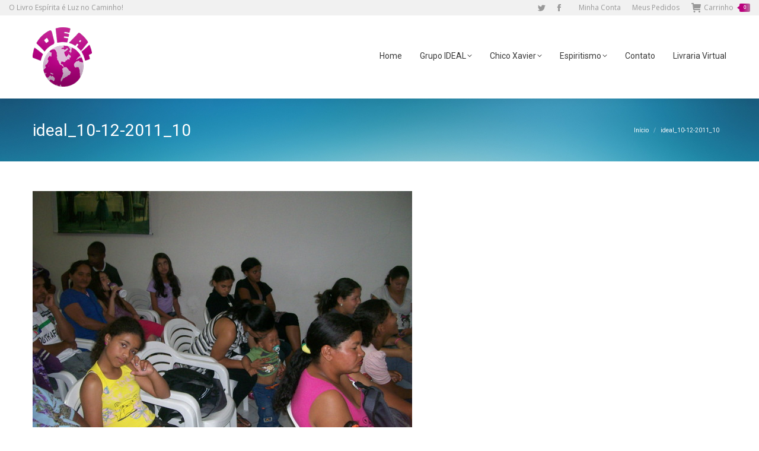

--- FILE ---
content_type: text/html; charset=UTF-8
request_url: https://editoraideal.com.br/galeria/festa-de-natal-no-ideal-ipiranga-10122011/ideal_10-12-2011_10-2/
body_size: 17811
content:
<!DOCTYPE html>
<!--[if !(IE 6) | !(IE 7) | !(IE 8)  ]><!-->
<html lang="pt-BR" class="no-js">
<!--<![endif]-->
<head>
<meta charset="UTF-8" />
<meta name="viewport" content="width=device-width, initial-scale=1, maximum-scale=1, user-scalable=0">
<meta name="theme-color" content="#ba007c"/>	<link rel="profile" href="https://gmpg.org/xfn/11" />
<meta name='robots' content='index, follow, max-image-preview:large, max-snippet:-1, max-video-preview:-1' />
<style>img:is([sizes="auto" i], [sizes^="auto," i]) { contain-intrinsic-size: 3000px 1500px }</style>
<!-- This site is optimized with the Yoast SEO plugin v26.3 - https://yoast.com/wordpress/plugins/seo/ -->
<title>ideal_10-12-2011_10 &#8226; Grupo IDEAL André Luiz</title>
<link rel="canonical" href="https://editoraideal.com.br/galeria/festa-de-natal-no-ideal-ipiranga-10122011/ideal_10-12-2011_10-2/" />
<meta property="og:locale" content="pt_BR" />
<meta property="og:type" content="article" />
<meta property="og:title" content="ideal_10-12-2011_10 &#8226; Grupo IDEAL André Luiz" />
<meta property="og:url" content="https://editoraideal.com.br/galeria/festa-de-natal-no-ideal-ipiranga-10122011/ideal_10-12-2011_10-2/" />
<meta property="og:site_name" content="Grupo IDEAL André Luiz" />
<meta property="article:publisher" content="https://www.facebook.com/idealandreluiz/" />
<meta property="og:image" content="https://editoraideal.com.br/galeria/festa-de-natal-no-ideal-ipiranga-10122011/ideal_10-12-2011_10-2" />
<meta property="og:image:width" content="640" />
<meta property="og:image:height" content="480" />
<meta property="og:image:type" content="image/jpeg" />
<meta name="twitter:card" content="summary_large_image" />
<meta name="twitter:site" content="@idealandreluiz" />
<script type="application/ld+json" class="yoast-schema-graph">{"@context":"https://schema.org","@graph":[{"@type":"WebPage","@id":"https://editoraideal.com.br/galeria/festa-de-natal-no-ideal-ipiranga-10122011/ideal_10-12-2011_10-2/","url":"https://editoraideal.com.br/galeria/festa-de-natal-no-ideal-ipiranga-10122011/ideal_10-12-2011_10-2/","name":"ideal_10-12-2011_10 &#8226; Grupo IDEAL André Luiz","isPartOf":{"@id":"https://editoraideal.com.br/#website"},"primaryImageOfPage":{"@id":"https://editoraideal.com.br/galeria/festa-de-natal-no-ideal-ipiranga-10122011/ideal_10-12-2011_10-2/#primaryimage"},"image":{"@id":"https://editoraideal.com.br/galeria/festa-de-natal-no-ideal-ipiranga-10122011/ideal_10-12-2011_10-2/#primaryimage"},"thumbnailUrl":"https://editoraideal.com.br/wp-content/uploads/2011/12/ideal_10-12-2011_10-1.jpg","datePublished":"2016-09-12T17:47:38+00:00","breadcrumb":{"@id":"https://editoraideal.com.br/galeria/festa-de-natal-no-ideal-ipiranga-10122011/ideal_10-12-2011_10-2/#breadcrumb"},"inLanguage":"pt-BR","potentialAction":[{"@type":"ReadAction","target":["https://editoraideal.com.br/galeria/festa-de-natal-no-ideal-ipiranga-10122011/ideal_10-12-2011_10-2/"]}]},{"@type":"ImageObject","inLanguage":"pt-BR","@id":"https://editoraideal.com.br/galeria/festa-de-natal-no-ideal-ipiranga-10122011/ideal_10-12-2011_10-2/#primaryimage","url":"https://editoraideal.com.br/wp-content/uploads/2011/12/ideal_10-12-2011_10-1.jpg","contentUrl":"https://editoraideal.com.br/wp-content/uploads/2011/12/ideal_10-12-2011_10-1.jpg","width":640,"height":480},{"@type":"BreadcrumbList","@id":"https://editoraideal.com.br/galeria/festa-de-natal-no-ideal-ipiranga-10122011/ideal_10-12-2011_10-2/#breadcrumb","itemListElement":[{"@type":"ListItem","position":1,"name":"Início","item":"https://editoraideal.com.br/"},{"@type":"ListItem","position":2,"name":"Festa de Natal no IDEAL Ipiranga (10/12/2011)","item":"https://editoraideal.com.br/galeria/festa-de-natal-no-ideal-ipiranga-10122011/"},{"@type":"ListItem","position":3,"name":"ideal_10-12-2011_10"}]},{"@type":"WebSite","@id":"https://editoraideal.com.br/#website","url":"https://editoraideal.com.br/","name":"Grupo IDEAL André Luiz","description":"","publisher":{"@id":"https://editoraideal.com.br/#organization"},"potentialAction":[{"@type":"SearchAction","target":{"@type":"EntryPoint","urlTemplate":"https://editoraideal.com.br/?s={search_term_string}"},"query-input":{"@type":"PropertyValueSpecification","valueRequired":true,"valueName":"search_term_string"}}],"inLanguage":"pt-BR"},{"@type":"Organization","@id":"https://editoraideal.com.br/#organization","name":"Grupo de Ideal Espírita André Luiz","url":"https://editoraideal.com.br/","logo":{"@type":"ImageObject","inLanguage":"pt-BR","@id":"https://editoraideal.com.br/#/schema/logo/image/","url":"https://editoraideal.com.br/wp-content/uploads/2016/09/ideal-120.png","contentUrl":"https://editoraideal.com.br/wp-content/uploads/2016/09/ideal-120.png","width":120,"height":120,"caption":"Grupo de Ideal Espírita André Luiz"},"image":{"@id":"https://editoraideal.com.br/#/schema/logo/image/"},"sameAs":["https://www.facebook.com/idealandreluiz/","https://x.com/idealandreluiz"]}]}</script>
<!-- / Yoast SEO plugin. -->
<link rel='dns-prefetch' href='//fonts.googleapis.com' />
<link rel="alternate" type="application/rss+xml" title="Feed para Grupo IDEAL André Luiz &raquo;" href="https://editoraideal.com.br/feed/" />
<link rel="alternate" type="application/rss+xml" title="Feed de comentários para Grupo IDEAL André Luiz &raquo;" href="https://editoraideal.com.br/comments/feed/" />
<link rel="alternate" type="application/rss+xml" title="Feed de comentários para Grupo IDEAL André Luiz &raquo; ideal_10-12-2011_10" href="https://editoraideal.com.br/galeria/festa-de-natal-no-ideal-ipiranga-10122011/ideal_10-12-2011_10-2/feed/" />
<script type="text/javascript">
/* <![CDATA[ */
window._wpemojiSettings = {"baseUrl":"https:\/\/s.w.org\/images\/core\/emoji\/16.0.1\/72x72\/","ext":".png","svgUrl":"https:\/\/s.w.org\/images\/core\/emoji\/16.0.1\/svg\/","svgExt":".svg","source":{"concatemoji":"https:\/\/editoraideal.com.br\/wp-includes\/js\/wp-emoji-release.min.js?ver=6.8.3"}};
/*! This file is auto-generated */
!function(s,n){var o,i,e;function c(e){try{var t={supportTests:e,timestamp:(new Date).valueOf()};sessionStorage.setItem(o,JSON.stringify(t))}catch(e){}}function p(e,t,n){e.clearRect(0,0,e.canvas.width,e.canvas.height),e.fillText(t,0,0);var t=new Uint32Array(e.getImageData(0,0,e.canvas.width,e.canvas.height).data),a=(e.clearRect(0,0,e.canvas.width,e.canvas.height),e.fillText(n,0,0),new Uint32Array(e.getImageData(0,0,e.canvas.width,e.canvas.height).data));return t.every(function(e,t){return e===a[t]})}function u(e,t){e.clearRect(0,0,e.canvas.width,e.canvas.height),e.fillText(t,0,0);for(var n=e.getImageData(16,16,1,1),a=0;a<n.data.length;a++)if(0!==n.data[a])return!1;return!0}function f(e,t,n,a){switch(t){case"flag":return n(e,"\ud83c\udff3\ufe0f\u200d\u26a7\ufe0f","\ud83c\udff3\ufe0f\u200b\u26a7\ufe0f")?!1:!n(e,"\ud83c\udde8\ud83c\uddf6","\ud83c\udde8\u200b\ud83c\uddf6")&&!n(e,"\ud83c\udff4\udb40\udc67\udb40\udc62\udb40\udc65\udb40\udc6e\udb40\udc67\udb40\udc7f","\ud83c\udff4\u200b\udb40\udc67\u200b\udb40\udc62\u200b\udb40\udc65\u200b\udb40\udc6e\u200b\udb40\udc67\u200b\udb40\udc7f");case"emoji":return!a(e,"\ud83e\udedf")}return!1}function g(e,t,n,a){var r="undefined"!=typeof WorkerGlobalScope&&self instanceof WorkerGlobalScope?new OffscreenCanvas(300,150):s.createElement("canvas"),o=r.getContext("2d",{willReadFrequently:!0}),i=(o.textBaseline="top",o.font="600 32px Arial",{});return e.forEach(function(e){i[e]=t(o,e,n,a)}),i}function t(e){var t=s.createElement("script");t.src=e,t.defer=!0,s.head.appendChild(t)}"undefined"!=typeof Promise&&(o="wpEmojiSettingsSupports",i=["flag","emoji"],n.supports={everything:!0,everythingExceptFlag:!0},e=new Promise(function(e){s.addEventListener("DOMContentLoaded",e,{once:!0})}),new Promise(function(t){var n=function(){try{var e=JSON.parse(sessionStorage.getItem(o));if("object"==typeof e&&"number"==typeof e.timestamp&&(new Date).valueOf()<e.timestamp+604800&&"object"==typeof e.supportTests)return e.supportTests}catch(e){}return null}();if(!n){if("undefined"!=typeof Worker&&"undefined"!=typeof OffscreenCanvas&&"undefined"!=typeof URL&&URL.createObjectURL&&"undefined"!=typeof Blob)try{var e="postMessage("+g.toString()+"("+[JSON.stringify(i),f.toString(),p.toString(),u.toString()].join(",")+"));",a=new Blob([e],{type:"text/javascript"}),r=new Worker(URL.createObjectURL(a),{name:"wpTestEmojiSupports"});return void(r.onmessage=function(e){c(n=e.data),r.terminate(),t(n)})}catch(e){}c(n=g(i,f,p,u))}t(n)}).then(function(e){for(var t in e)n.supports[t]=e[t],n.supports.everything=n.supports.everything&&n.supports[t],"flag"!==t&&(n.supports.everythingExceptFlag=n.supports.everythingExceptFlag&&n.supports[t]);n.supports.everythingExceptFlag=n.supports.everythingExceptFlag&&!n.supports.flag,n.DOMReady=!1,n.readyCallback=function(){n.DOMReady=!0}}).then(function(){return e}).then(function(){var e;n.supports.everything||(n.readyCallback(),(e=n.source||{}).concatemoji?t(e.concatemoji):e.wpemoji&&e.twemoji&&(t(e.twemoji),t(e.wpemoji)))}))}((window,document),window._wpemojiSettings);
/* ]]> */
</script>
<style id='wp-emoji-styles-inline-css' type='text/css'>
img.wp-smiley, img.emoji {
display: inline !important;
border: none !important;
box-shadow: none !important;
height: 1em !important;
width: 1em !important;
margin: 0 0.07em !important;
vertical-align: -0.1em !important;
background: none !important;
padding: 0 !important;
}
</style>
<!-- <link rel='stylesheet' id='wp-block-library-css' href='https://editoraideal.com.br/wp-includes/css/dist/block-library/style.min.css?ver=6.8.3' type='text/css' media='all' /> -->
<link rel="stylesheet" type="text/css" href="//editoraideal.com.br/wp-content/cache/wpfc-minified/2m7oe8nl/c435h.css" media="all"/>
<style id='wp-block-library-theme-inline-css' type='text/css'>
.wp-block-audio :where(figcaption){color:#555;font-size:13px;text-align:center}.is-dark-theme .wp-block-audio :where(figcaption){color:#ffffffa6}.wp-block-audio{margin:0 0 1em}.wp-block-code{border:1px solid #ccc;border-radius:4px;font-family:Menlo,Consolas,monaco,monospace;padding:.8em 1em}.wp-block-embed :where(figcaption){color:#555;font-size:13px;text-align:center}.is-dark-theme .wp-block-embed :where(figcaption){color:#ffffffa6}.wp-block-embed{margin:0 0 1em}.blocks-gallery-caption{color:#555;font-size:13px;text-align:center}.is-dark-theme .blocks-gallery-caption{color:#ffffffa6}:root :where(.wp-block-image figcaption){color:#555;font-size:13px;text-align:center}.is-dark-theme :root :where(.wp-block-image figcaption){color:#ffffffa6}.wp-block-image{margin:0 0 1em}.wp-block-pullquote{border-bottom:4px solid;border-top:4px solid;color:currentColor;margin-bottom:1.75em}.wp-block-pullquote cite,.wp-block-pullquote footer,.wp-block-pullquote__citation{color:currentColor;font-size:.8125em;font-style:normal;text-transform:uppercase}.wp-block-quote{border-left:.25em solid;margin:0 0 1.75em;padding-left:1em}.wp-block-quote cite,.wp-block-quote footer{color:currentColor;font-size:.8125em;font-style:normal;position:relative}.wp-block-quote:where(.has-text-align-right){border-left:none;border-right:.25em solid;padding-left:0;padding-right:1em}.wp-block-quote:where(.has-text-align-center){border:none;padding-left:0}.wp-block-quote.is-large,.wp-block-quote.is-style-large,.wp-block-quote:where(.is-style-plain){border:none}.wp-block-search .wp-block-search__label{font-weight:700}.wp-block-search__button{border:1px solid #ccc;padding:.375em .625em}:where(.wp-block-group.has-background){padding:1.25em 2.375em}.wp-block-separator.has-css-opacity{opacity:.4}.wp-block-separator{border:none;border-bottom:2px solid;margin-left:auto;margin-right:auto}.wp-block-separator.has-alpha-channel-opacity{opacity:1}.wp-block-separator:not(.is-style-wide):not(.is-style-dots){width:100px}.wp-block-separator.has-background:not(.is-style-dots){border-bottom:none;height:1px}.wp-block-separator.has-background:not(.is-style-wide):not(.is-style-dots){height:2px}.wp-block-table{margin:0 0 1em}.wp-block-table td,.wp-block-table th{word-break:normal}.wp-block-table :where(figcaption){color:#555;font-size:13px;text-align:center}.is-dark-theme .wp-block-table :where(figcaption){color:#ffffffa6}.wp-block-video :where(figcaption){color:#555;font-size:13px;text-align:center}.is-dark-theme .wp-block-video :where(figcaption){color:#ffffffa6}.wp-block-video{margin:0 0 1em}:root :where(.wp-block-template-part.has-background){margin-bottom:0;margin-top:0;padding:1.25em 2.375em}
</style>
<style id='classic-theme-styles-inline-css' type='text/css'>
/*! This file is auto-generated */
.wp-block-button__link{color:#fff;background-color:#32373c;border-radius:9999px;box-shadow:none;text-decoration:none;padding:calc(.667em + 2px) calc(1.333em + 2px);font-size:1.125em}.wp-block-file__button{background:#32373c;color:#fff;text-decoration:none}
</style>
<style id='global-styles-inline-css' type='text/css'>
:root{--wp--preset--aspect-ratio--square: 1;--wp--preset--aspect-ratio--4-3: 4/3;--wp--preset--aspect-ratio--3-4: 3/4;--wp--preset--aspect-ratio--3-2: 3/2;--wp--preset--aspect-ratio--2-3: 2/3;--wp--preset--aspect-ratio--16-9: 16/9;--wp--preset--aspect-ratio--9-16: 9/16;--wp--preset--color--black: #000000;--wp--preset--color--cyan-bluish-gray: #abb8c3;--wp--preset--color--white: #FFF;--wp--preset--color--pale-pink: #f78da7;--wp--preset--color--vivid-red: #cf2e2e;--wp--preset--color--luminous-vivid-orange: #ff6900;--wp--preset--color--luminous-vivid-amber: #fcb900;--wp--preset--color--light-green-cyan: #7bdcb5;--wp--preset--color--vivid-green-cyan: #00d084;--wp--preset--color--pale-cyan-blue: #8ed1fc;--wp--preset--color--vivid-cyan-blue: #0693e3;--wp--preset--color--vivid-purple: #9b51e0;--wp--preset--color--accent: #ba007c;--wp--preset--color--dark-gray: #111;--wp--preset--color--light-gray: #767676;--wp--preset--gradient--vivid-cyan-blue-to-vivid-purple: linear-gradient(135deg,rgba(6,147,227,1) 0%,rgb(155,81,224) 100%);--wp--preset--gradient--light-green-cyan-to-vivid-green-cyan: linear-gradient(135deg,rgb(122,220,180) 0%,rgb(0,208,130) 100%);--wp--preset--gradient--luminous-vivid-amber-to-luminous-vivid-orange: linear-gradient(135deg,rgba(252,185,0,1) 0%,rgba(255,105,0,1) 100%);--wp--preset--gradient--luminous-vivid-orange-to-vivid-red: linear-gradient(135deg,rgba(255,105,0,1) 0%,rgb(207,46,46) 100%);--wp--preset--gradient--very-light-gray-to-cyan-bluish-gray: linear-gradient(135deg,rgb(238,238,238) 0%,rgb(169,184,195) 100%);--wp--preset--gradient--cool-to-warm-spectrum: linear-gradient(135deg,rgb(74,234,220) 0%,rgb(151,120,209) 20%,rgb(207,42,186) 40%,rgb(238,44,130) 60%,rgb(251,105,98) 80%,rgb(254,248,76) 100%);--wp--preset--gradient--blush-light-purple: linear-gradient(135deg,rgb(255,206,236) 0%,rgb(152,150,240) 100%);--wp--preset--gradient--blush-bordeaux: linear-gradient(135deg,rgb(254,205,165) 0%,rgb(254,45,45) 50%,rgb(107,0,62) 100%);--wp--preset--gradient--luminous-dusk: linear-gradient(135deg,rgb(255,203,112) 0%,rgb(199,81,192) 50%,rgb(65,88,208) 100%);--wp--preset--gradient--pale-ocean: linear-gradient(135deg,rgb(255,245,203) 0%,rgb(182,227,212) 50%,rgb(51,167,181) 100%);--wp--preset--gradient--electric-grass: linear-gradient(135deg,rgb(202,248,128) 0%,rgb(113,206,126) 100%);--wp--preset--gradient--midnight: linear-gradient(135deg,rgb(2,3,129) 0%,rgb(40,116,252) 100%);--wp--preset--font-size--small: 13px;--wp--preset--font-size--medium: 20px;--wp--preset--font-size--large: 36px;--wp--preset--font-size--x-large: 42px;--wp--preset--spacing--20: 0.44rem;--wp--preset--spacing--30: 0.67rem;--wp--preset--spacing--40: 1rem;--wp--preset--spacing--50: 1.5rem;--wp--preset--spacing--60: 2.25rem;--wp--preset--spacing--70: 3.38rem;--wp--preset--spacing--80: 5.06rem;--wp--preset--shadow--natural: 6px 6px 9px rgba(0, 0, 0, 0.2);--wp--preset--shadow--deep: 12px 12px 50px rgba(0, 0, 0, 0.4);--wp--preset--shadow--sharp: 6px 6px 0px rgba(0, 0, 0, 0.2);--wp--preset--shadow--outlined: 6px 6px 0px -3px rgba(255, 255, 255, 1), 6px 6px rgba(0, 0, 0, 1);--wp--preset--shadow--crisp: 6px 6px 0px rgba(0, 0, 0, 1);}:where(.is-layout-flex){gap: 0.5em;}:where(.is-layout-grid){gap: 0.5em;}body .is-layout-flex{display: flex;}.is-layout-flex{flex-wrap: wrap;align-items: center;}.is-layout-flex > :is(*, div){margin: 0;}body .is-layout-grid{display: grid;}.is-layout-grid > :is(*, div){margin: 0;}:where(.wp-block-columns.is-layout-flex){gap: 2em;}:where(.wp-block-columns.is-layout-grid){gap: 2em;}:where(.wp-block-post-template.is-layout-flex){gap: 1.25em;}:where(.wp-block-post-template.is-layout-grid){gap: 1.25em;}.has-black-color{color: var(--wp--preset--color--black) !important;}.has-cyan-bluish-gray-color{color: var(--wp--preset--color--cyan-bluish-gray) !important;}.has-white-color{color: var(--wp--preset--color--white) !important;}.has-pale-pink-color{color: var(--wp--preset--color--pale-pink) !important;}.has-vivid-red-color{color: var(--wp--preset--color--vivid-red) !important;}.has-luminous-vivid-orange-color{color: var(--wp--preset--color--luminous-vivid-orange) !important;}.has-luminous-vivid-amber-color{color: var(--wp--preset--color--luminous-vivid-amber) !important;}.has-light-green-cyan-color{color: var(--wp--preset--color--light-green-cyan) !important;}.has-vivid-green-cyan-color{color: var(--wp--preset--color--vivid-green-cyan) !important;}.has-pale-cyan-blue-color{color: var(--wp--preset--color--pale-cyan-blue) !important;}.has-vivid-cyan-blue-color{color: var(--wp--preset--color--vivid-cyan-blue) !important;}.has-vivid-purple-color{color: var(--wp--preset--color--vivid-purple) !important;}.has-black-background-color{background-color: var(--wp--preset--color--black) !important;}.has-cyan-bluish-gray-background-color{background-color: var(--wp--preset--color--cyan-bluish-gray) !important;}.has-white-background-color{background-color: var(--wp--preset--color--white) !important;}.has-pale-pink-background-color{background-color: var(--wp--preset--color--pale-pink) !important;}.has-vivid-red-background-color{background-color: var(--wp--preset--color--vivid-red) !important;}.has-luminous-vivid-orange-background-color{background-color: var(--wp--preset--color--luminous-vivid-orange) !important;}.has-luminous-vivid-amber-background-color{background-color: var(--wp--preset--color--luminous-vivid-amber) !important;}.has-light-green-cyan-background-color{background-color: var(--wp--preset--color--light-green-cyan) !important;}.has-vivid-green-cyan-background-color{background-color: var(--wp--preset--color--vivid-green-cyan) !important;}.has-pale-cyan-blue-background-color{background-color: var(--wp--preset--color--pale-cyan-blue) !important;}.has-vivid-cyan-blue-background-color{background-color: var(--wp--preset--color--vivid-cyan-blue) !important;}.has-vivid-purple-background-color{background-color: var(--wp--preset--color--vivid-purple) !important;}.has-black-border-color{border-color: var(--wp--preset--color--black) !important;}.has-cyan-bluish-gray-border-color{border-color: var(--wp--preset--color--cyan-bluish-gray) !important;}.has-white-border-color{border-color: var(--wp--preset--color--white) !important;}.has-pale-pink-border-color{border-color: var(--wp--preset--color--pale-pink) !important;}.has-vivid-red-border-color{border-color: var(--wp--preset--color--vivid-red) !important;}.has-luminous-vivid-orange-border-color{border-color: var(--wp--preset--color--luminous-vivid-orange) !important;}.has-luminous-vivid-amber-border-color{border-color: var(--wp--preset--color--luminous-vivid-amber) !important;}.has-light-green-cyan-border-color{border-color: var(--wp--preset--color--light-green-cyan) !important;}.has-vivid-green-cyan-border-color{border-color: var(--wp--preset--color--vivid-green-cyan) !important;}.has-pale-cyan-blue-border-color{border-color: var(--wp--preset--color--pale-cyan-blue) !important;}.has-vivid-cyan-blue-border-color{border-color: var(--wp--preset--color--vivid-cyan-blue) !important;}.has-vivid-purple-border-color{border-color: var(--wp--preset--color--vivid-purple) !important;}.has-vivid-cyan-blue-to-vivid-purple-gradient-background{background: var(--wp--preset--gradient--vivid-cyan-blue-to-vivid-purple) !important;}.has-light-green-cyan-to-vivid-green-cyan-gradient-background{background: var(--wp--preset--gradient--light-green-cyan-to-vivid-green-cyan) !important;}.has-luminous-vivid-amber-to-luminous-vivid-orange-gradient-background{background: var(--wp--preset--gradient--luminous-vivid-amber-to-luminous-vivid-orange) !important;}.has-luminous-vivid-orange-to-vivid-red-gradient-background{background: var(--wp--preset--gradient--luminous-vivid-orange-to-vivid-red) !important;}.has-very-light-gray-to-cyan-bluish-gray-gradient-background{background: var(--wp--preset--gradient--very-light-gray-to-cyan-bluish-gray) !important;}.has-cool-to-warm-spectrum-gradient-background{background: var(--wp--preset--gradient--cool-to-warm-spectrum) !important;}.has-blush-light-purple-gradient-background{background: var(--wp--preset--gradient--blush-light-purple) !important;}.has-blush-bordeaux-gradient-background{background: var(--wp--preset--gradient--blush-bordeaux) !important;}.has-luminous-dusk-gradient-background{background: var(--wp--preset--gradient--luminous-dusk) !important;}.has-pale-ocean-gradient-background{background: var(--wp--preset--gradient--pale-ocean) !important;}.has-electric-grass-gradient-background{background: var(--wp--preset--gradient--electric-grass) !important;}.has-midnight-gradient-background{background: var(--wp--preset--gradient--midnight) !important;}.has-small-font-size{font-size: var(--wp--preset--font-size--small) !important;}.has-medium-font-size{font-size: var(--wp--preset--font-size--medium) !important;}.has-large-font-size{font-size: var(--wp--preset--font-size--large) !important;}.has-x-large-font-size{font-size: var(--wp--preset--font-size--x-large) !important;}
:where(.wp-block-post-template.is-layout-flex){gap: 1.25em;}:where(.wp-block-post-template.is-layout-grid){gap: 1.25em;}
:where(.wp-block-columns.is-layout-flex){gap: 2em;}:where(.wp-block-columns.is-layout-grid){gap: 2em;}
:root :where(.wp-block-pullquote){font-size: 1.5em;line-height: 1.6;}
</style>
<!-- <link rel='stylesheet' id='contact-form-7-css' href='https://editoraideal.com.br/wp-content/plugins/contact-form-7/includes/css/styles.css?ver=6.1.3' type='text/css' media='all' /> -->
<link rel="stylesheet" type="text/css" href="//editoraideal.com.br/wp-content/cache/wpfc-minified/13o6247h/c435h.css" media="all"/>
<style id='woocommerce-inline-inline-css' type='text/css'>
.woocommerce form .form-row .required { visibility: visible; }
</style>
<!-- <link rel='stylesheet' id='mc4wp-form-basic-css' href='https://editoraideal.com.br/wp-content/plugins/mailchimp-for-wp/assets/css/form-basic.css?ver=4.10.8' type='text/css' media='all' /> -->
<!-- <link rel='stylesheet' id='brands-styles-css' href='https://editoraideal.com.br/wp-content/plugins/woocommerce/assets/css/brands.css?ver=10.3.5' type='text/css' media='all' /> -->
<!-- <link rel='stylesheet' id='the7-font-css' href='https://editoraideal.com.br/wp-content/themes/dt-the7/fonts/icomoon-the7-font/icomoon-the7-font.min.css?ver=11.7.0.1' type='text/css' media='all' /> -->
<!-- <link rel='stylesheet' id='the7-awesome-fonts-css' href='https://editoraideal.com.br/wp-content/themes/dt-the7/fonts/FontAwesome/css/all.min.css?ver=11.7.0.1' type='text/css' media='all' /> -->
<!-- <link rel='stylesheet' id='the7-awesome-fonts-back-css' href='https://editoraideal.com.br/wp-content/themes/dt-the7/fonts/FontAwesome/back-compat.min.css?ver=11.7.0.1' type='text/css' media='all' /> -->
<!-- <link rel='stylesheet' id='the7-Defaults-css' href='https://editoraideal.com.br/wp-content/uploads/smile_fonts/Defaults/Defaults.css?ver=6.8.3' type='text/css' media='all' /> -->
<link rel="stylesheet" type="text/css" href="//editoraideal.com.br/wp-content/cache/wpfc-minified/2ptpgsmv/c435h.css" media="all"/>
<link rel='stylesheet' id='dt-web-fonts-css' href='https://fonts.googleapis.com/css?family=Roboto:400,500,600,700%7COpen+Sans:400,600,700' type='text/css' media='all' />
<!-- <link rel='stylesheet' id='dt-main-css' href='https://editoraideal.com.br/wp-content/themes/dt-the7/css/main.min.css?ver=11.7.0.1' type='text/css' media='all' /> -->
<!-- <link rel='stylesheet' id='the7-custom-scrollbar-css' href='https://editoraideal.com.br/wp-content/themes/dt-the7/lib/custom-scrollbar/custom-scrollbar.min.css?ver=11.7.0.1' type='text/css' media='all' /> -->
<!-- <link rel='stylesheet' id='the7-wpbakery-css' href='https://editoraideal.com.br/wp-content/themes/dt-the7/css/wpbakery.min.css?ver=11.7.0.1' type='text/css' media='all' /> -->
<!-- <link rel='stylesheet' id='the7-core-css' href='https://editoraideal.com.br/wp-content/plugins/dt-the7-core/assets/css/post-type.min.css?ver=2.7.4' type='text/css' media='all' /> -->
<!-- <link rel='stylesheet' id='the7-css-vars-css' href='https://editoraideal.com.br/wp-content/uploads/the7-css/css-vars.css?ver=2bfe66699922' type='text/css' media='all' /> -->
<!-- <link rel='stylesheet' id='dt-custom-css' href='https://editoraideal.com.br/wp-content/uploads/the7-css/custom.css?ver=2bfe66699922' type='text/css' media='all' /> -->
<!-- <link rel='stylesheet' id='wc-dt-custom-css' href='https://editoraideal.com.br/wp-content/uploads/the7-css/compatibility/wc-dt-custom.css?ver=2bfe66699922' type='text/css' media='all' /> -->
<!-- <link rel='stylesheet' id='dt-media-css' href='https://editoraideal.com.br/wp-content/uploads/the7-css/media.css?ver=2bfe66699922' type='text/css' media='all' /> -->
<!-- <link rel='stylesheet' id='the7-mega-menu-css' href='https://editoraideal.com.br/wp-content/uploads/the7-css/mega-menu.css?ver=2bfe66699922' type='text/css' media='all' /> -->
<!-- <link rel='stylesheet' id='the7-elements-albums-portfolio-css' href='https://editoraideal.com.br/wp-content/uploads/the7-css/the7-elements-albums-portfolio.css?ver=2bfe66699922' type='text/css' media='all' /> -->
<!-- <link rel='stylesheet' id='the7-elements-css' href='https://editoraideal.com.br/wp-content/uploads/the7-css/post-type-dynamic.css?ver=2bfe66699922' type='text/css' media='all' /> -->
<!-- <link rel='stylesheet' id='style-css' href='https://editoraideal.com.br/wp-content/themes/dt-the7/style.css?ver=11.7.0.1' type='text/css' media='all' /> -->
<link rel="stylesheet" type="text/css" href="//editoraideal.com.br/wp-content/cache/wpfc-minified/dqqlmh04/c4mlo.css" media="all"/>
<script src='//editoraideal.com.br/wp-content/cache/wpfc-minified/kaj7kb23/c435h.js' type="text/javascript"></script>
<!-- <script type="text/javascript" src="https://editoraideal.com.br/wp-includes/js/jquery/jquery.min.js?ver=3.7.1" id="jquery-core-js"></script> -->
<!-- <script type="text/javascript" src="https://editoraideal.com.br/wp-includes/js/jquery/jquery-migrate.min.js?ver=3.4.1" id="jquery-migrate-js"></script> -->
<!-- <script type="text/javascript" src="https://editoraideal.com.br/wp-content/plugins/revslider/public/assets/js/rbtools.min.js?ver=6.6.13" async id="tp-tools-js"></script> -->
<!-- <script type="text/javascript" src="https://editoraideal.com.br/wp-content/plugins/revslider/public/assets/js/rs6.min.js?ver=6.6.13" async id="revmin-js"></script> -->
<!-- <script type="text/javascript" src="https://editoraideal.com.br/wp-content/plugins/woocommerce/assets/js/jquery-blockui/jquery.blockUI.min.js?ver=2.7.0-wc.10.3.5" id="wc-jquery-blockui-js" data-wp-strategy="defer"></script> -->
<script type="text/javascript" id="wc-add-to-cart-js-extra">
/* <![CDATA[ */
var wc_add_to_cart_params = {"ajax_url":"\/wp-admin\/admin-ajax.php","wc_ajax_url":"\/?wc-ajax=%%endpoint%%","i18n_view_cart":"Ver Carrinho","cart_url":"https:\/\/editoraideal.com.br\/carrinho\/","is_cart":"","cart_redirect_after_add":"yes"};
/* ]]> */
</script>
<script src='//editoraideal.com.br/wp-content/cache/wpfc-minified/lkakk7wl/c435h.js' type="text/javascript"></script>
<!-- <script type="text/javascript" src="https://editoraideal.com.br/wp-content/plugins/woocommerce/assets/js/frontend/add-to-cart.min.js?ver=10.3.5" id="wc-add-to-cart-js" data-wp-strategy="defer"></script> -->
<!-- <script type="text/javascript" src="https://editoraideal.com.br/wp-content/plugins/woocommerce/assets/js/js-cookie/js.cookie.min.js?ver=2.1.4-wc.10.3.5" id="wc-js-cookie-js" defer="defer" data-wp-strategy="defer"></script> -->
<script type="text/javascript" id="woocommerce-js-extra">
/* <![CDATA[ */
var woocommerce_params = {"ajax_url":"\/wp-admin\/admin-ajax.php","wc_ajax_url":"\/?wc-ajax=%%endpoint%%","i18n_password_show":"Mostrar senha","i18n_password_hide":"Ocultar senha"};
/* ]]> */
</script>
<script src='//editoraideal.com.br/wp-content/cache/wpfc-minified/nirai4k/c435h.js' type="text/javascript"></script>
<!-- <script type="text/javascript" src="https://editoraideal.com.br/wp-content/plugins/woocommerce/assets/js/frontend/woocommerce.min.js?ver=10.3.5" id="woocommerce-js" defer="defer" data-wp-strategy="defer"></script> -->
<!-- <script type="text/javascript" src="https://editoraideal.com.br/wp-content/plugins/js_composer/assets/js/vendors/woocommerce-add-to-cart.js?ver=6.13.0" id="vc_woocommerce-add-to-cart-js-js"></script> -->
<script type="text/javascript" id="dt-above-fold-js-extra">
/* <![CDATA[ */
var dtLocal = {"themeUrl":"https:\/\/editoraideal.com.br\/wp-content\/themes\/dt-the7","passText":"Para ver esse post protegido, insira a senha abaixo:","moreButtonText":{"loading":"Carregando...","loadMore":"Veja mais"},"postID":"36948","ajaxurl":"https:\/\/editoraideal.com.br\/wp-admin\/admin-ajax.php","REST":{"baseUrl":"https:\/\/editoraideal.com.br\/wp-json\/the7\/v1","endpoints":{"sendMail":"\/send-mail"}},"contactMessages":{"required":"One or more fields have an error. Please check and try again.","terms":"Please accept the privacy policy.","fillTheCaptchaError":"Please, fill the captcha."},"captchaSiteKey":"","ajaxNonce":"7ed32104f8","pageData":"","themeSettings":{"smoothScroll":"off","lazyLoading":false,"desktopHeader":{"height":60},"ToggleCaptionEnabled":"disabled","ToggleCaption":"Anima\u00e7\u00e3o","floatingHeader":{"showAfter":150,"showMenu":true,"height":70,"logo":{"showLogo":true,"html":"<img class=\" preload-me\" src=\"https:\/\/editoraideal.com.br\/wp-content\/uploads\/2015\/09\/ideal-50.png\" srcset=\"https:\/\/editoraideal.com.br\/wp-content\/uploads\/2015\/09\/ideal-50.png 50w, https:\/\/editoraideal.com.br\/wp-content\/uploads\/2015\/09\/ideal-100.png 100w\" width=\"50\" height=\"50\"   sizes=\"50px\" alt=\"Grupo IDEAL Andr\u00e9 Luiz\" \/>","url":"https:\/\/editoraideal.com.br\/"}},"topLine":{"floatingTopLine":{"logo":{"showLogo":false,"html":""}}},"mobileHeader":{"firstSwitchPoint":970,"secondSwitchPoint":200,"firstSwitchPointHeight":60,"secondSwitchPointHeight":60,"mobileToggleCaptionEnabled":"disabled","mobileToggleCaption":"Menu"},"stickyMobileHeaderFirstSwitch":{"logo":{"html":"<img class=\" preload-me\" src=\"https:\/\/editoraideal.com.br\/wp-content\/uploads\/2015\/09\/ideal-100.png\" srcset=\"https:\/\/editoraideal.com.br\/wp-content\/uploads\/2015\/09\/ideal-100.png 100w, https:\/\/editoraideal.com.br\/wp-content\/uploads\/2015\/09\/ideal-200.png 200w\" width=\"100\" height=\"100\"   sizes=\"100px\" alt=\"Grupo IDEAL Andr\u00e9 Luiz\" \/>"}},"stickyMobileHeaderSecondSwitch":{"logo":{"html":"<img class=\" preload-me\" src=\"https:\/\/editoraideal.com.br\/wp-content\/uploads\/2015\/09\/ideal-100.png\" srcset=\"https:\/\/editoraideal.com.br\/wp-content\/uploads\/2015\/09\/ideal-100.png 100w, https:\/\/editoraideal.com.br\/wp-content\/uploads\/2015\/09\/ideal-200.png 200w\" width=\"100\" height=\"100\"   sizes=\"100px\" alt=\"Grupo IDEAL Andr\u00e9 Luiz\" \/>"}},"sidebar":{"switchPoint":970},"boxedWidth":"1280px"},"VCMobileScreenWidth":"768","wcCartFragmentHash":"197e6047e2427c41fd13f8d59d1e8351"};
var dtShare = {"shareButtonText":{"facebook":"Share on Facebook","twitter":"Tweet","pinterest":"Pin it","linkedin":"Share on Linkedin","whatsapp":"Share on Whatsapp"},"overlayOpacity":"85"};
/* ]]> */
</script>
<script src='//editoraideal.com.br/wp-content/cache/wpfc-minified/llksut3h/c4mlo.js' type="text/javascript"></script>
<!-- <script type="text/javascript" src="https://editoraideal.com.br/wp-content/themes/dt-the7/js/above-the-fold.min.js?ver=11.7.0.1" id="dt-above-fold-js"></script> -->
<!-- <script type="text/javascript" src="https://editoraideal.com.br/wp-content/themes/dt-the7/js/compatibility/woocommerce/woocommerce.min.js?ver=11.7.0.1" id="dt-woocommerce-js"></script> -->
<link rel="https://api.w.org/" href="https://editoraideal.com.br/wp-json/" /><link rel="alternate" title="JSON" type="application/json" href="https://editoraideal.com.br/wp-json/wp/v2/media/36948" /><link rel="EditURI" type="application/rsd+xml" title="RSD" href="https://editoraideal.com.br/xmlrpc.php?rsd" />
<meta name="generator" content="WordPress 6.8.3" />
<meta name="generator" content="WooCommerce 10.3.5" />
<link rel='shortlink' href='https://editoraideal.com.br/?p=36948' />
<link rel="alternate" title="oEmbed (JSON)" type="application/json+oembed" href="https://editoraideal.com.br/wp-json/oembed/1.0/embed?url=https%3A%2F%2Feditoraideal.com.br%2Fgaleria%2Ffesta-de-natal-no-ideal-ipiranga-10122011%2Fideal_10-12-2011_10-2%2F" />
<link rel="alternate" title="oEmbed (XML)" type="text/xml+oembed" href="https://editoraideal.com.br/wp-json/oembed/1.0/embed?url=https%3A%2F%2Feditoraideal.com.br%2Fgaleria%2Ffesta-de-natal-no-ideal-ipiranga-10122011%2Fideal_10-12-2011_10-2%2F&#038;format=xml" />
<noscript><style>.woocommerce-product-gallery{ opacity: 1 !important; }</style></noscript>
<meta name="generator" content="Powered by WPBakery Page Builder - drag and drop page builder for WordPress."/>
<meta name="generator" content="Powered by Slider Revolution 6.6.13 - responsive, Mobile-Friendly Slider Plugin for WordPress with comfortable drag and drop interface." />
<link rel="icon" href="https://editoraideal.com.br/wp-content/uploads/2015/09/ideal-16.png" type="image/png" sizes="16x16"/><link rel="icon" href="https://editoraideal.com.br/wp-content/uploads/2015/09/ideal-32.png" type="image/png" sizes="32x32"/><script>function setREVStartSize(e){
//window.requestAnimationFrame(function() {
window.RSIW = window.RSIW===undefined ? window.innerWidth : window.RSIW;
window.RSIH = window.RSIH===undefined ? window.innerHeight : window.RSIH;
try {
var pw = document.getElementById(e.c).parentNode.offsetWidth,
newh;
pw = pw===0 || isNaN(pw) || (e.l=="fullwidth" || e.layout=="fullwidth") ? window.RSIW : pw;
e.tabw = e.tabw===undefined ? 0 : parseInt(e.tabw);
e.thumbw = e.thumbw===undefined ? 0 : parseInt(e.thumbw);
e.tabh = e.tabh===undefined ? 0 : parseInt(e.tabh);
e.thumbh = e.thumbh===undefined ? 0 : parseInt(e.thumbh);
e.tabhide = e.tabhide===undefined ? 0 : parseInt(e.tabhide);
e.thumbhide = e.thumbhide===undefined ? 0 : parseInt(e.thumbhide);
e.mh = e.mh===undefined || e.mh=="" || e.mh==="auto" ? 0 : parseInt(e.mh,0);
if(e.layout==="fullscreen" || e.l==="fullscreen")
newh = Math.max(e.mh,window.RSIH);
else{
e.gw = Array.isArray(e.gw) ? e.gw : [e.gw];
for (var i in e.rl) if (e.gw[i]===undefined || e.gw[i]===0) e.gw[i] = e.gw[i-1];
e.gh = e.el===undefined || e.el==="" || (Array.isArray(e.el) && e.el.length==0)? e.gh : e.el;
e.gh = Array.isArray(e.gh) ? e.gh : [e.gh];
for (var i in e.rl) if (e.gh[i]===undefined || e.gh[i]===0) e.gh[i] = e.gh[i-1];
var nl = new Array(e.rl.length),
ix = 0,
sl;
e.tabw = e.tabhide>=pw ? 0 : e.tabw;
e.thumbw = e.thumbhide>=pw ? 0 : e.thumbw;
e.tabh = e.tabhide>=pw ? 0 : e.tabh;
e.thumbh = e.thumbhide>=pw ? 0 : e.thumbh;
for (var i in e.rl) nl[i] = e.rl[i]<window.RSIW ? 0 : e.rl[i];
sl = nl[0];
for (var i in nl) if (sl>nl[i] && nl[i]>0) { sl = nl[i]; ix=i;}
var m = pw>(e.gw[ix]+e.tabw+e.thumbw) ? 1 : (pw-(e.tabw+e.thumbw)) / (e.gw[ix]);
newh =  (e.gh[ix] * m) + (e.tabh + e.thumbh);
}
var el = document.getElementById(e.c);
if (el!==null && el) el.style.height = newh+"px";
el = document.getElementById(e.c+"_wrapper");
if (el!==null && el) {
el.style.height = newh+"px";
el.style.display = "block";
}
} catch(e){
console.log("Failure at Presize of Slider:" + e)
}
//});
};</script>
<noscript><style> .wpb_animate_when_almost_visible { opacity: 1; }</style></noscript><style id='the7-custom-inline-css' type='text/css'>
* {
-webkit-font-smoothing: antialiased;
}
.single-related-posts:last-child {
clear: both;
}
.grecaptcha-badge { visibility: hidden !important; }
</style>
</head>
<body id="the7-body" class="attachment wp-singular attachment-template-default single single-attachment postid-36948 attachmentid-36948 attachment-jpeg wp-embed-responsive wp-theme-dt-the7 theme-dt-the7 the7-core-ver-2.7.4 woocommerce-no-js dt-responsive-on right-mobile-menu-close-icon ouside-menu-close-icon mobile-hamburger-close-bg-enable mobile-hamburger-close-bg-hover-enable  fade-medium-mobile-menu-close-icon fade-medium-menu-close-icon accent-gradient srcset-enabled btn-flat custom-btn-color custom-btn-hover-color phantom-slide phantom-shadow-decoration phantom-custom-logo-on top-header first-switch-logo-left first-switch-menu-right second-switch-logo-center second-switch-menu-left right-mobile-menu layzr-loading-on popup-message-style the7-ver-11.7.0.1 dt-fa-compatibility wpb-js-composer js-comp-ver-6.13.0 vc_responsive">
<!-- The7 11.7.0.1 -->
<div id="page" >
<a class="skip-link screen-reader-text" href="#content">Pular para o conteúdo</a>
<div class="masthead inline-header right widgets surround shadow-decoration shadow-mobile-header-decoration small-mobile-menu-icon mobile-menu-icon-bg-on mobile-menu-icon-hover-bg-on show-sub-menu-on-hover show-device-logo show-mobile-logo"  role="banner">
<div class="top-bar top-bar-line-hide">
<div class="top-bar-bg" ></div>
<div class="left-widgets mini-widgets"><div class="text-area show-on-desktop in-top-bar-left hide-on-second-switch"><p>O Livro Espírita é Luz no Caminho!</p>
</div></div><div class="right-widgets mini-widgets"><div class="soc-ico show-on-desktop in-top-bar-right in-menu-second-switch disabled-bg disabled-border border-off hover-accent-bg hover-disabled-border  hover-border-off"><a title="Twitter page opens in new window" href="#" target="_blank" class="twitter"><span class="soc-font-icon"></span><span class="screen-reader-text">Twitter page opens in new window</span></a><a title="Facebook page opens in new window" href="#" target="_blank" class="facebook"><span class="soc-font-icon"></span><span class="screen-reader-text">Facebook page opens in new window</span></a></div><div class="mini-nav show-on-desktop in-top-bar-right hide-on-second-switch list-type-menu select-type-menu-first-switch select-type-menu-second-switch"><ul id="top-menu"><li class="menu-item menu-item-type-post_type menu-item-object-page menu-item-91 first depth-0"><a href='https://editoraideal.com.br/minha-conta/' data-level='1'><span class="menu-item-text"><span class="menu-text">Minha Conta</span></span></a></li> <li class="menu-item menu-item-type-custom menu-item-object-custom menu-item-33605 last depth-0"><a href='https://mediumspringgreen-rhinoceros-959167.hostingersite.com/minha-conta/pedidos/' data-level='1'><span class="menu-item-text"><span class="menu-text">Meus Pedidos</span></span></a></li> </ul><div class="menu-select"><span class="customSelect1"><span class="customSelectInner"><i class=" the7-mw-icon-dropdown-menu-bold"></i>Menu Loja</span></span></div></div><div class="show-on-desktop in-top-bar-right in-menu-second-switch">
<div class="wc-shopping-cart shopping-cart rectangular-counter-style show-sub-cart" data-cart-hash="197e6047e2427c41fd13f8d59d1e8351">
<a class="wc-ico-cart rectangular-counter-style show-sub-cart" href="https://editoraideal.com.br/carrinho/"><i class="the7-mw-icon-cart-bold"></i>Carrinho<span class="counter">0</span></a>
<div class="shopping-cart-wrap">
<div class="shopping-cart-inner">
<p class="buttons top-position">
<a href="https://editoraideal.com.br/carrinho/" class="button view-cart">Ver Carrinho</a><a href="https://editoraideal.com.br/livraria/" class="button checkout">Pagamento</a>			</p>
<ul class="cart_list product_list_widget empty">
<li>Sem produtos no carrinho</li>			</ul>
<div class="shopping-cart-bottom" style="display: none">
<p class="total">
<strong>Sub-total:</strong> <span class="woocommerce-Price-amount amount"><bdi><span class="woocommerce-Price-currencySymbol">&#82;&#36;</span>0,00</bdi></span>				</p>
<p class="buttons">
<a href="https://editoraideal.com.br/carrinho/" class="button view-cart">Ver Carrinho</a><a href="https://editoraideal.com.br/livraria/" class="button checkout">Pagamento</a>				</p>
</div>
</div>
</div>
</div>
</div></div></div>
<header class="header-bar">
<div class="branding">
<div id="site-title" class="assistive-text">Grupo IDEAL André Luiz</div>
<div id="site-description" class="assistive-text"></div>
<a class="" href="https://editoraideal.com.br/"><img class=" preload-me" src="https://editoraideal.com.br/wp-content/uploads/2015/09/ideal-100.png" srcset="https://editoraideal.com.br/wp-content/uploads/2015/09/ideal-100.png 100w, https://editoraideal.com.br/wp-content/uploads/2015/09/ideal-200.png 200w" width="100" height="100"   sizes="100px" alt="Grupo IDEAL André Luiz" /><img class="mobile-logo preload-me" src="https://editoraideal.com.br/wp-content/uploads/2015/09/ideal-100.png" srcset="https://editoraideal.com.br/wp-content/uploads/2015/09/ideal-100.png 100w, https://editoraideal.com.br/wp-content/uploads/2015/09/ideal-200.png 200w" width="100" height="100"   sizes="100px" alt="Grupo IDEAL André Luiz" /></a></div>
<ul id="primary-menu" class="main-nav gradient-hover level-arrows-on outside-item-remove-margin"><li class="menu-item menu-item-type-post_type menu-item-object-page menu-item-home menu-item-33604 first depth-0"><a href='https://editoraideal.com.br/' data-level='1'><span class="menu-item-text"><span class="menu-text">Home</span></span></a></li> <li class="menu-item menu-item-type-custom menu-item-object-custom menu-item-has-children menu-item-16 has-children depth-0"><a href='#' class='not-clickable-item' data-level='1'><span class="menu-item-text"><span class="menu-text">Grupo IDEAL</span></span></a><ul class="sub-nav gradient-hover level-arrows-on"><li class="menu-item menu-item-type-post_type menu-item-object-page menu-item-17 first depth-1"><a href='https://editoraideal.com.br/grupo-ideal-ipiranga/' data-level='2'><span class="menu-item-text"><span class="menu-text">Grupo IDEAL Ipiranga</span></span></a></li> <li class="menu-item menu-item-type-post_type menu-item-object-page menu-item-39 depth-1"><a href='https://editoraideal.com.br/grupo-ideal-areiao/' data-level='2'><span class="menu-item-text"><span class="menu-text">Grupo IDEAL Areião</span></span></a></li> <li class="menu-item menu-item-type-post_type menu-item-object-page menu-item-18 depth-1"><a href='https://editoraideal.com.br/grupo-ideal-editora/' data-level='2'><span class="menu-item-text"><span class="menu-text">Grupo IDEAL Editora</span></span></a></li> <li class="menu-item menu-item-type-post_type menu-item-object-page menu-item-102 depth-1"><a href='https://editoraideal.com.br/espaco-cultural-chico-xavier/' data-level='2'><span class="menu-item-text"><span class="menu-text">Espaço Cultural Chico Xavier</span></span></a></li> <li class="menu-item menu-item-type-post_type menu-item-object-page menu-item-33426 depth-1"><a href='https://editoraideal.com.br/agenda/' data-level='2'><span class="menu-item-text"><span class="menu-text">Agenda de Atividades</span></span></a></li> <li class="menu-item menu-item-type-post_type menu-item-object-page menu-item-240 depth-1"><a href='https://editoraideal.com.br/galeria-de-fotos/' data-level='2'><span class="menu-item-text"><span class="menu-text">Galeria de Fotos</span></span></a></li> </ul></li> <li class="menu-item menu-item-type-custom menu-item-object-custom menu-item-has-children menu-item-106 has-children depth-0"><a href='#' class='not-clickable-item' data-level='1'><span class="menu-item-text"><span class="menu-text">Chico Xavier</span></span></a><ul class="sub-nav gradient-hover level-arrows-on"><li class="menu-item menu-item-type-post_type menu-item-object-page menu-item-187 first depth-1"><a href='https://editoraideal.com.br/casa-de-memorias-e-lembrancas-chico-xavier/' data-level='2'><span class="menu-item-text"><span class="menu-text">Casa de Memórias</span></span></a></li> <li class="menu-item menu-item-type-post_type menu-item-object-page menu-item-194 depth-1"><a href='https://editoraideal.com.br/mausoleu-chico-xavier/' data-level='2'><span class="menu-item-text"><span class="menu-text">Mausoléu Chico Xavier</span></span></a></li> <li class="menu-item menu-item-type-post_type menu-item-object-page menu-item-33544 depth-1"><a href='https://editoraideal.com.br/chico-xavier-ensinamentos/' data-level='2'><span class="menu-item-text"><span class="menu-text">Ensinamentos e Momentos</span></span></a></li> <li class="menu-item menu-item-type-post_type menu-item-object-page menu-item-33469 depth-1"><a href='https://editoraideal.com.br/chico-xavier-mensagens-psicografadas/' data-level='2'><span class="menu-item-text"><span class="menu-text">Mensagens Psicografadas</span></span></a></li> <li class="menu-item menu-item-type-post_type menu-item-object-page menu-item-33536 depth-1"><a href='https://editoraideal.com.br/chico-xavier-orientacoes/' data-level='2'><span class="menu-item-text"><span class="menu-text">Orientações</span></span></a></li> <li class="menu-item menu-item-type-post_type menu-item-object-page menu-item-33528 depth-1"><a href='https://editoraideal.com.br/chico-xavier-responde/' data-level='2'><span class="menu-item-text"><span class="menu-text">Perguntas e Respostas</span></span></a></li> </ul></li> <li class="menu-item menu-item-type-custom menu-item-object-custom menu-item-has-children menu-item-33602 has-children depth-0"><a href='#' class='not-clickable-item' data-level='1'><span class="menu-item-text"><span class="menu-text">Espiritismo</span></span></a><ul class="sub-nav gradient-hover level-arrows-on"><li class="menu-item menu-item-type-post_type menu-item-object-page menu-item-33326 first depth-1"><a href='https://editoraideal.com.br/biografias/' data-level='2'><span class="menu-item-text"><span class="menu-text">Biografias</span></span></a></li> <li class="menu-item menu-item-type-post_type menu-item-object-page menu-item-255 depth-1"><a href='https://editoraideal.com.br/calendario-espirita/' data-level='2'><span class="menu-item-text"><span class="menu-text">Calendário Espírita</span></span></a></li> <li class="menu-item menu-item-type-post_type menu-item-object-page menu-item-33491 depth-1"><a href='https://editoraideal.com.br/o-culto-do-evangelho-no-lar/' data-level='2'><span class="menu-item-text"><span class="menu-text">Evangelho no Lar</span></span></a></li> <li class="menu-item menu-item-type-post_type menu-item-object-page menu-item-33485 depth-1"><a href='https://editoraideal.com.br/materias/' data-level='2'><span class="menu-item-text"><span class="menu-text">Matérias</span></span></a></li> </ul></li> <li class="menu-item menu-item-type-post_type menu-item-object-page menu-item-33603 depth-0"><a href='https://editoraideal.com.br/contato/' data-level='1'><span class="menu-item-text"><span class="menu-text">Contato</span></span></a></li> <li class="menu-item menu-item-type-post_type menu-item-object-page menu-item-85 last depth-0"><a href='https://editoraideal.com.br/livraria/' data-level='1'><span class="menu-item-text"><span class="menu-text">Livraria Virtual</span></span></a></li> </ul>
</header>
</div>
<div role="navigation" class="dt-mobile-header mobile-menu-show-divider">
<div class="dt-close-mobile-menu-icon"><div class="close-line-wrap"><span class="close-line"></span><span class="close-line"></span><span class="close-line"></span></div></div>	<ul id="mobile-menu" class="mobile-main-nav">
<li class="menu-item menu-item-type-post_type menu-item-object-page menu-item-home menu-item-33604 first depth-0"><a href='https://editoraideal.com.br/' data-level='1'><span class="menu-item-text"><span class="menu-text">Home</span></span></a></li> <li class="menu-item menu-item-type-custom menu-item-object-custom menu-item-has-children menu-item-16 has-children depth-0"><a href='#' class='not-clickable-item' data-level='1'><span class="menu-item-text"><span class="menu-text">Grupo IDEAL</span></span></a><ul class="sub-nav gradient-hover level-arrows-on"><li class="menu-item menu-item-type-post_type menu-item-object-page menu-item-17 first depth-1"><a href='https://editoraideal.com.br/grupo-ideal-ipiranga/' data-level='2'><span class="menu-item-text"><span class="menu-text">Grupo IDEAL Ipiranga</span></span></a></li> <li class="menu-item menu-item-type-post_type menu-item-object-page menu-item-39 depth-1"><a href='https://editoraideal.com.br/grupo-ideal-areiao/' data-level='2'><span class="menu-item-text"><span class="menu-text">Grupo IDEAL Areião</span></span></a></li> <li class="menu-item menu-item-type-post_type menu-item-object-page menu-item-18 depth-1"><a href='https://editoraideal.com.br/grupo-ideal-editora/' data-level='2'><span class="menu-item-text"><span class="menu-text">Grupo IDEAL Editora</span></span></a></li> <li class="menu-item menu-item-type-post_type menu-item-object-page menu-item-102 depth-1"><a href='https://editoraideal.com.br/espaco-cultural-chico-xavier/' data-level='2'><span class="menu-item-text"><span class="menu-text">Espaço Cultural Chico Xavier</span></span></a></li> <li class="menu-item menu-item-type-post_type menu-item-object-page menu-item-33426 depth-1"><a href='https://editoraideal.com.br/agenda/' data-level='2'><span class="menu-item-text"><span class="menu-text">Agenda de Atividades</span></span></a></li> <li class="menu-item menu-item-type-post_type menu-item-object-page menu-item-240 depth-1"><a href='https://editoraideal.com.br/galeria-de-fotos/' data-level='2'><span class="menu-item-text"><span class="menu-text">Galeria de Fotos</span></span></a></li> </ul></li> <li class="menu-item menu-item-type-custom menu-item-object-custom menu-item-has-children menu-item-106 has-children depth-0"><a href='#' class='not-clickable-item' data-level='1'><span class="menu-item-text"><span class="menu-text">Chico Xavier</span></span></a><ul class="sub-nav gradient-hover level-arrows-on"><li class="menu-item menu-item-type-post_type menu-item-object-page menu-item-187 first depth-1"><a href='https://editoraideal.com.br/casa-de-memorias-e-lembrancas-chico-xavier/' data-level='2'><span class="menu-item-text"><span class="menu-text">Casa de Memórias</span></span></a></li> <li class="menu-item menu-item-type-post_type menu-item-object-page menu-item-194 depth-1"><a href='https://editoraideal.com.br/mausoleu-chico-xavier/' data-level='2'><span class="menu-item-text"><span class="menu-text">Mausoléu Chico Xavier</span></span></a></li> <li class="menu-item menu-item-type-post_type menu-item-object-page menu-item-33544 depth-1"><a href='https://editoraideal.com.br/chico-xavier-ensinamentos/' data-level='2'><span class="menu-item-text"><span class="menu-text">Ensinamentos e Momentos</span></span></a></li> <li class="menu-item menu-item-type-post_type menu-item-object-page menu-item-33469 depth-1"><a href='https://editoraideal.com.br/chico-xavier-mensagens-psicografadas/' data-level='2'><span class="menu-item-text"><span class="menu-text">Mensagens Psicografadas</span></span></a></li> <li class="menu-item menu-item-type-post_type menu-item-object-page menu-item-33536 depth-1"><a href='https://editoraideal.com.br/chico-xavier-orientacoes/' data-level='2'><span class="menu-item-text"><span class="menu-text">Orientações</span></span></a></li> <li class="menu-item menu-item-type-post_type menu-item-object-page menu-item-33528 depth-1"><a href='https://editoraideal.com.br/chico-xavier-responde/' data-level='2'><span class="menu-item-text"><span class="menu-text">Perguntas e Respostas</span></span></a></li> </ul></li> <li class="menu-item menu-item-type-custom menu-item-object-custom menu-item-has-children menu-item-33602 has-children depth-0"><a href='#' class='not-clickable-item' data-level='1'><span class="menu-item-text"><span class="menu-text">Espiritismo</span></span></a><ul class="sub-nav gradient-hover level-arrows-on"><li class="menu-item menu-item-type-post_type menu-item-object-page menu-item-33326 first depth-1"><a href='https://editoraideal.com.br/biografias/' data-level='2'><span class="menu-item-text"><span class="menu-text">Biografias</span></span></a></li> <li class="menu-item menu-item-type-post_type menu-item-object-page menu-item-255 depth-1"><a href='https://editoraideal.com.br/calendario-espirita/' data-level='2'><span class="menu-item-text"><span class="menu-text">Calendário Espírita</span></span></a></li> <li class="menu-item menu-item-type-post_type menu-item-object-page menu-item-33491 depth-1"><a href='https://editoraideal.com.br/o-culto-do-evangelho-no-lar/' data-level='2'><span class="menu-item-text"><span class="menu-text">Evangelho no Lar</span></span></a></li> <li class="menu-item menu-item-type-post_type menu-item-object-page menu-item-33485 depth-1"><a href='https://editoraideal.com.br/materias/' data-level='2'><span class="menu-item-text"><span class="menu-text">Matérias</span></span></a></li> </ul></li> <li class="menu-item menu-item-type-post_type menu-item-object-page menu-item-33603 depth-0"><a href='https://editoraideal.com.br/contato/' data-level='1'><span class="menu-item-text"><span class="menu-text">Contato</span></span></a></li> <li class="menu-item menu-item-type-post_type menu-item-object-page menu-item-85 last depth-0"><a href='https://editoraideal.com.br/livraria/' data-level='1'><span class="menu-item-text"><span class="menu-text">Livraria Virtual</span></span></a></li> 	</ul>
<div class='mobile-mini-widgets-in-menu'></div>
</div>
<div class="page-title title-left solid-bg bg-img-enabled">
<div class="wf-wrap">
<div class="page-title-head hgroup"><h1 class="entry-title">ideal_10-12-2011_10</h1></div><div class="page-title-breadcrumbs"><div class="assistive-text">Você está aqui:</div><ol class="breadcrumbs text-small" itemscope itemtype="https://schema.org/BreadcrumbList"><li itemprop="itemListElement" itemscope itemtype="https://schema.org/ListItem"><a itemprop="item" href="https://editoraideal.com.br/" title="Início"><span itemprop="name">Início</span></a><meta itemprop="position" content="1" /></li><li class="current" itemprop="itemListElement" itemscope itemtype="https://schema.org/ListItem"><span itemprop="name">ideal_10-12-2011_10</span><meta itemprop="position" content="2" /></li></ol></div>			</div>
</div>
<div id="main" class="sidebar-none sidebar-divider-vertical">
<div class="main-gradient"></div>
<div class="wf-wrap">
<div class="wf-container-main">
<!-- Content -->
<div id="content" class="content" role="main">
<article id="post-36948" class="post-36948 attachment type-attachment status-inherit description-off">
<img class="alignleft preload-me lazy-load aspect" src="data:image/svg+xml,%3Csvg%20xmlns%3D&#39;http%3A%2F%2Fwww.w3.org%2F2000%2Fsvg&#39;%20viewBox%3D&#39;0%200%20640%20480&#39;%2F%3E" data-src="https://editoraideal.com.br/wp-content/uploads/2011/12/ideal_10-12-2011_10-1.jpg" data-srcset="https://editoraideal.com.br/wp-content/uploads/2011/12/ideal_10-12-2011_10-1.jpg 640w" loading="eager" style="--ratio: 640 / 480" sizes="(max-width: 640px) 100vw, 640px" width="640" height="480"  alt=""/>
</article>
</div><!-- #content -->

</div><!-- .wf-container -->
</div><!-- .wf-wrap -->
</div><!-- #main -->
<!-- !Footer -->
<footer id="footer" class="footer solid-bg">
<!-- !Bottom-bar -->
<div id="bottom-bar" class="solid-bg logo-left" role="contentinfo">
<div class="wf-wrap">
<div class="wf-container-bottom">
<div id="branding-bottom"><a class="" href="https://editoraideal.com.br/"><img class=" preload-me" src="https://editoraideal.com.br/wp-content/uploads/2015/09/ideal-40.png" srcset="https://editoraideal.com.br/wp-content/uploads/2015/09/ideal-40.png 40w, https://editoraideal.com.br/wp-content/uploads/2015/09/ideal-80.png 80w" width="40" height="40"   sizes="40px" alt="Grupo IDEAL André Luiz" /></a></div>
<div class="wf-float-left">
©2009 Grupo IDEAL André Luiz - Todos os direitos reservados.
</div>
<div class="wf-float-right">
<div class="bottom-text-block"><p>by <a href="https://duhlima.com.br">Duh Lima</a></p>
</div>
</div>
</div><!-- .wf-container-bottom -->
</div><!-- .wf-wrap -->
</div><!-- #bottom-bar -->
</footer><!-- #footer -->
<a href="#" class="scroll-top"><svg version="1.1" id="Layer_1" xmlns="http://www.w3.org/2000/svg" xmlns:xlink="http://www.w3.org/1999/xlink" x="0px" y="0px"
viewBox="0 0 16 16" style="enable-background:new 0 0 16 16;" xml:space="preserve">
<path d="M11.7,6.3l-3-3C8.5,3.1,8.3,3,8,3c0,0,0,0,0,0C7.7,3,7.5,3.1,7.3,3.3l-3,3c-0.4,0.4-0.4,1,0,1.4c0.4,0.4,1,0.4,1.4,0L7,6.4
V12c0,0.6,0.4,1,1,1s1-0.4,1-1V6.4l1.3,1.3c0.4,0.4,1,0.4,1.4,0C11.9,7.5,12,7.3,12,7S11.9,6.5,11.7,6.3z"/>
</svg><span class="screen-reader-text">Go to Top</span></a>
</div><!-- #page -->
<script>
window.RS_MODULES = window.RS_MODULES || {};
window.RS_MODULES.modules = window.RS_MODULES.modules || {};
window.RS_MODULES.waiting = window.RS_MODULES.waiting || [];
window.RS_MODULES.defered = false;
window.RS_MODULES.moduleWaiting = window.RS_MODULES.moduleWaiting || {};
window.RS_MODULES.type = 'compiled';
</script>
<script type="speculationrules">
{"prefetch":[{"source":"document","where":{"and":[{"href_matches":"\/*"},{"not":{"href_matches":["\/wp-*.php","\/wp-admin\/*","\/wp-content\/uploads\/*","\/wp-content\/*","\/wp-content\/plugins\/*","\/wp-content\/themes\/dt-the7\/*","\/*\\?(.+)"]}},{"not":{"selector_matches":"a[rel~=\"nofollow\"]"}},{"not":{"selector_matches":".no-prefetch, .no-prefetch a"}}]},"eagerness":"conservative"}]}
</script>
<script type='text/javascript'>
(function () {
var c = document.body.className;
c = c.replace(/woocommerce-no-js/, 'woocommerce-js');
document.body.className = c;
})();
</script>
<!-- <link rel='stylesheet' id='wc-blocks-style-css' href='https://editoraideal.com.br/wp-content/plugins/woocommerce/assets/client/blocks/wc-blocks.css?ver=wc-10.3.5' type='text/css' media='all' /> -->
<!-- <link rel='stylesheet' id='rs-plugin-settings-css' href='https://editoraideal.com.br/wp-content/plugins/revslider/public/assets/css/rs6.css?ver=6.6.13' type='text/css' media='all' /> -->
<link rel="stylesheet" type="text/css" href="//editoraideal.com.br/wp-content/cache/wpfc-minified/dhphbco4/c435h.css" media="all"/>
<style id='rs-plugin-settings-inline-css' type='text/css'>
#rs-demo-id {}
</style>
<script type="text/javascript" src="https://editoraideal.com.br/wp-content/themes/dt-the7/js/main.min.js?ver=11.7.0.1" id="dt-main-js"></script>
<script type="text/javascript" src="https://editoraideal.com.br/wp-includes/js/dist/hooks.min.js?ver=4d63a3d491d11ffd8ac6" id="wp-hooks-js"></script>
<script type="text/javascript" src="https://editoraideal.com.br/wp-includes/js/dist/i18n.min.js?ver=5e580eb46a90c2b997e6" id="wp-i18n-js"></script>
<script type="text/javascript" id="wp-i18n-js-after">
/* <![CDATA[ */
wp.i18n.setLocaleData( { 'text direction\u0004ltr': [ 'ltr' ] } );
/* ]]> */
</script>
<script type="text/javascript" src="https://editoraideal.com.br/wp-content/plugins/contact-form-7/includes/swv/js/index.js?ver=6.1.3" id="swv-js"></script>
<script type="text/javascript" id="contact-form-7-js-translations">
/* <![CDATA[ */
( function( domain, translations ) {
var localeData = translations.locale_data[ domain ] || translations.locale_data.messages;
localeData[""].domain = domain;
wp.i18n.setLocaleData( localeData, domain );
} )( "contact-form-7", {"translation-revision-date":"2025-05-19 13:41:20+0000","generator":"GlotPress\/4.0.1","domain":"messages","locale_data":{"messages":{"":{"domain":"messages","plural-forms":"nplurals=2; plural=n > 1;","lang":"pt_BR"},"Error:":["Erro:"]}},"comment":{"reference":"includes\/js\/index.js"}} );
/* ]]> */
</script>
<script type="text/javascript" id="contact-form-7-js-before">
/* <![CDATA[ */
var wpcf7 = {
"api": {
"root": "https:\/\/editoraideal.com.br\/wp-json\/",
"namespace": "contact-form-7\/v1"
},
"cached": 1
};
/* ]]> */
</script>
<script type="text/javascript" src="https://editoraideal.com.br/wp-content/plugins/contact-form-7/includes/js/index.js?ver=6.1.3" id="contact-form-7-js"></script>
<script type="text/javascript" src="https://editoraideal.com.br/wp-content/plugins/woocommerce/assets/js/sourcebuster/sourcebuster.min.js?ver=10.3.5" id="sourcebuster-js-js"></script>
<script type="text/javascript" id="wc-order-attribution-js-extra">
/* <![CDATA[ */
var wc_order_attribution = {"params":{"lifetime":1.0e-5,"session":30,"base64":false,"ajaxurl":"https:\/\/editoraideal.com.br\/wp-admin\/admin-ajax.php","prefix":"wc_order_attribution_","allowTracking":true},"fields":{"source_type":"current.typ","referrer":"current_add.rf","utm_campaign":"current.cmp","utm_source":"current.src","utm_medium":"current.mdm","utm_content":"current.cnt","utm_id":"current.id","utm_term":"current.trm","utm_source_platform":"current.plt","utm_creative_format":"current.fmt","utm_marketing_tactic":"current.tct","session_entry":"current_add.ep","session_start_time":"current_add.fd","session_pages":"session.pgs","session_count":"udata.vst","user_agent":"udata.uag"}};
/* ]]> */
</script>
<script type="text/javascript" src="https://editoraideal.com.br/wp-content/plugins/woocommerce/assets/js/frontend/order-attribution.min.js?ver=10.3.5" id="wc-order-attribution-js"></script>
<script type="text/javascript" src="https://editoraideal.com.br/wp-content/themes/dt-the7/js/legacy.min.js?ver=11.7.0.1" id="dt-legacy-js"></script>
<script type="text/javascript" src="https://editoraideal.com.br/wp-includes/js/comment-reply.min.js?ver=6.8.3" id="comment-reply-js" async="async" data-wp-strategy="async"></script>
<script type="text/javascript" src="https://editoraideal.com.br/wp-content/themes/dt-the7/lib/jquery-mousewheel/jquery-mousewheel.min.js?ver=11.7.0.1" id="jquery-mousewheel-js"></script>
<script type="text/javascript" src="https://editoraideal.com.br/wp-content/themes/dt-the7/lib/custom-scrollbar/custom-scrollbar.min.js?ver=11.7.0.1" id="the7-custom-scrollbar-js"></script>
<script type="text/javascript" src="https://editoraideal.com.br/wp-content/plugins/dt-the7-core/assets/js/post-type.min.js?ver=2.7.4" id="the7-core-js"></script>
<script type="text/javascript" src="https://www.google.com/recaptcha/api.js?render=6Lc7DZoUAAAAAG8ii8Tj4ekeC0T-0U4V9fR1FPQr&amp;ver=3.0" id="google-recaptcha-js"></script>
<script type="text/javascript" src="https://editoraideal.com.br/wp-includes/js/dist/vendor/wp-polyfill.min.js?ver=3.15.0" id="wp-polyfill-js"></script>
<script type="text/javascript" id="wpcf7-recaptcha-js-before">
/* <![CDATA[ */
var wpcf7_recaptcha = {
"sitekey": "6Lc7DZoUAAAAAG8ii8Tj4ekeC0T-0U4V9fR1FPQr",
"actions": {
"homepage": "homepage",
"contactform": "contactform"
}
};
/* ]]> */
</script>
<script type="text/javascript" src="https://editoraideal.com.br/wp-content/plugins/contact-form-7/modules/recaptcha/index.js?ver=6.1.3" id="wpcf7-recaptcha-js"></script>
<div class="pswp" tabindex="-1" role="dialog" aria-hidden="true">
<div class="pswp__bg"></div>
<div class="pswp__scroll-wrap">
<div class="pswp__container">
<div class="pswp__item"></div>
<div class="pswp__item"></div>
<div class="pswp__item"></div>
</div>
<div class="pswp__ui pswp__ui--hidden">
<div class="pswp__top-bar">
<div class="pswp__counter"></div>
<button class="pswp__button pswp__button--close" title="Close (Esc)" aria-label="Close (Esc)"></button>
<button class="pswp__button pswp__button--share" title="Share" aria-label="Share"></button>
<button class="pswp__button pswp__button--fs" title="Toggle fullscreen" aria-label="Toggle fullscreen"></button>
<button class="pswp__button pswp__button--zoom" title="Zoom in/out" aria-label="Zoom in/out"></button>
<div class="pswp__preloader">
<div class="pswp__preloader__icn">
<div class="pswp__preloader__cut">
<div class="pswp__preloader__donut"></div>
</div>
</div>
</div>
</div>
<div class="pswp__share-modal pswp__share-modal--hidden pswp__single-tap">
<div class="pswp__share-tooltip"></div> 
</div>
<button class="pswp__button pswp__button--arrow--left" title="Previous (arrow left)" aria-label="Previous (arrow left)">
</button>
<button class="pswp__button pswp__button--arrow--right" title="Next (arrow right)" aria-label="Next (arrow right)">
</button>
<div class="pswp__caption">
<div class="pswp__caption__center"></div>
</div>
</div>
</div>
</div>
</body>
</html><!-- Page cached by LiteSpeed Cache 7.6.2 on 2025-12-15 06:34:47 --><!-- WP Fastest Cache file was created in 0.391 seconds, on 15/12/2025 @ 06:34 --><!-- via php -->

--- FILE ---
content_type: text/html; charset=utf-8
request_url: https://www.google.com/recaptcha/api2/anchor?ar=1&k=6Lc7DZoUAAAAAG8ii8Tj4ekeC0T-0U4V9fR1FPQr&co=aHR0cHM6Ly9lZGl0b3JhaWRlYWwuY29tLmJyOjQ0Mw..&hl=en&v=PoyoqOPhxBO7pBk68S4YbpHZ&size=invisible&anchor-ms=20000&execute-ms=30000&cb=w5o5chf5cawn
body_size: 48694
content:
<!DOCTYPE HTML><html dir="ltr" lang="en"><head><meta http-equiv="Content-Type" content="text/html; charset=UTF-8">
<meta http-equiv="X-UA-Compatible" content="IE=edge">
<title>reCAPTCHA</title>
<style type="text/css">
/* cyrillic-ext */
@font-face {
  font-family: 'Roboto';
  font-style: normal;
  font-weight: 400;
  font-stretch: 100%;
  src: url(//fonts.gstatic.com/s/roboto/v48/KFO7CnqEu92Fr1ME7kSn66aGLdTylUAMa3GUBHMdazTgWw.woff2) format('woff2');
  unicode-range: U+0460-052F, U+1C80-1C8A, U+20B4, U+2DE0-2DFF, U+A640-A69F, U+FE2E-FE2F;
}
/* cyrillic */
@font-face {
  font-family: 'Roboto';
  font-style: normal;
  font-weight: 400;
  font-stretch: 100%;
  src: url(//fonts.gstatic.com/s/roboto/v48/KFO7CnqEu92Fr1ME7kSn66aGLdTylUAMa3iUBHMdazTgWw.woff2) format('woff2');
  unicode-range: U+0301, U+0400-045F, U+0490-0491, U+04B0-04B1, U+2116;
}
/* greek-ext */
@font-face {
  font-family: 'Roboto';
  font-style: normal;
  font-weight: 400;
  font-stretch: 100%;
  src: url(//fonts.gstatic.com/s/roboto/v48/KFO7CnqEu92Fr1ME7kSn66aGLdTylUAMa3CUBHMdazTgWw.woff2) format('woff2');
  unicode-range: U+1F00-1FFF;
}
/* greek */
@font-face {
  font-family: 'Roboto';
  font-style: normal;
  font-weight: 400;
  font-stretch: 100%;
  src: url(//fonts.gstatic.com/s/roboto/v48/KFO7CnqEu92Fr1ME7kSn66aGLdTylUAMa3-UBHMdazTgWw.woff2) format('woff2');
  unicode-range: U+0370-0377, U+037A-037F, U+0384-038A, U+038C, U+038E-03A1, U+03A3-03FF;
}
/* math */
@font-face {
  font-family: 'Roboto';
  font-style: normal;
  font-weight: 400;
  font-stretch: 100%;
  src: url(//fonts.gstatic.com/s/roboto/v48/KFO7CnqEu92Fr1ME7kSn66aGLdTylUAMawCUBHMdazTgWw.woff2) format('woff2');
  unicode-range: U+0302-0303, U+0305, U+0307-0308, U+0310, U+0312, U+0315, U+031A, U+0326-0327, U+032C, U+032F-0330, U+0332-0333, U+0338, U+033A, U+0346, U+034D, U+0391-03A1, U+03A3-03A9, U+03B1-03C9, U+03D1, U+03D5-03D6, U+03F0-03F1, U+03F4-03F5, U+2016-2017, U+2034-2038, U+203C, U+2040, U+2043, U+2047, U+2050, U+2057, U+205F, U+2070-2071, U+2074-208E, U+2090-209C, U+20D0-20DC, U+20E1, U+20E5-20EF, U+2100-2112, U+2114-2115, U+2117-2121, U+2123-214F, U+2190, U+2192, U+2194-21AE, U+21B0-21E5, U+21F1-21F2, U+21F4-2211, U+2213-2214, U+2216-22FF, U+2308-230B, U+2310, U+2319, U+231C-2321, U+2336-237A, U+237C, U+2395, U+239B-23B7, U+23D0, U+23DC-23E1, U+2474-2475, U+25AF, U+25B3, U+25B7, U+25BD, U+25C1, U+25CA, U+25CC, U+25FB, U+266D-266F, U+27C0-27FF, U+2900-2AFF, U+2B0E-2B11, U+2B30-2B4C, U+2BFE, U+3030, U+FF5B, U+FF5D, U+1D400-1D7FF, U+1EE00-1EEFF;
}
/* symbols */
@font-face {
  font-family: 'Roboto';
  font-style: normal;
  font-weight: 400;
  font-stretch: 100%;
  src: url(//fonts.gstatic.com/s/roboto/v48/KFO7CnqEu92Fr1ME7kSn66aGLdTylUAMaxKUBHMdazTgWw.woff2) format('woff2');
  unicode-range: U+0001-000C, U+000E-001F, U+007F-009F, U+20DD-20E0, U+20E2-20E4, U+2150-218F, U+2190, U+2192, U+2194-2199, U+21AF, U+21E6-21F0, U+21F3, U+2218-2219, U+2299, U+22C4-22C6, U+2300-243F, U+2440-244A, U+2460-24FF, U+25A0-27BF, U+2800-28FF, U+2921-2922, U+2981, U+29BF, U+29EB, U+2B00-2BFF, U+4DC0-4DFF, U+FFF9-FFFB, U+10140-1018E, U+10190-1019C, U+101A0, U+101D0-101FD, U+102E0-102FB, U+10E60-10E7E, U+1D2C0-1D2D3, U+1D2E0-1D37F, U+1F000-1F0FF, U+1F100-1F1AD, U+1F1E6-1F1FF, U+1F30D-1F30F, U+1F315, U+1F31C, U+1F31E, U+1F320-1F32C, U+1F336, U+1F378, U+1F37D, U+1F382, U+1F393-1F39F, U+1F3A7-1F3A8, U+1F3AC-1F3AF, U+1F3C2, U+1F3C4-1F3C6, U+1F3CA-1F3CE, U+1F3D4-1F3E0, U+1F3ED, U+1F3F1-1F3F3, U+1F3F5-1F3F7, U+1F408, U+1F415, U+1F41F, U+1F426, U+1F43F, U+1F441-1F442, U+1F444, U+1F446-1F449, U+1F44C-1F44E, U+1F453, U+1F46A, U+1F47D, U+1F4A3, U+1F4B0, U+1F4B3, U+1F4B9, U+1F4BB, U+1F4BF, U+1F4C8-1F4CB, U+1F4D6, U+1F4DA, U+1F4DF, U+1F4E3-1F4E6, U+1F4EA-1F4ED, U+1F4F7, U+1F4F9-1F4FB, U+1F4FD-1F4FE, U+1F503, U+1F507-1F50B, U+1F50D, U+1F512-1F513, U+1F53E-1F54A, U+1F54F-1F5FA, U+1F610, U+1F650-1F67F, U+1F687, U+1F68D, U+1F691, U+1F694, U+1F698, U+1F6AD, U+1F6B2, U+1F6B9-1F6BA, U+1F6BC, U+1F6C6-1F6CF, U+1F6D3-1F6D7, U+1F6E0-1F6EA, U+1F6F0-1F6F3, U+1F6F7-1F6FC, U+1F700-1F7FF, U+1F800-1F80B, U+1F810-1F847, U+1F850-1F859, U+1F860-1F887, U+1F890-1F8AD, U+1F8B0-1F8BB, U+1F8C0-1F8C1, U+1F900-1F90B, U+1F93B, U+1F946, U+1F984, U+1F996, U+1F9E9, U+1FA00-1FA6F, U+1FA70-1FA7C, U+1FA80-1FA89, U+1FA8F-1FAC6, U+1FACE-1FADC, U+1FADF-1FAE9, U+1FAF0-1FAF8, U+1FB00-1FBFF;
}
/* vietnamese */
@font-face {
  font-family: 'Roboto';
  font-style: normal;
  font-weight: 400;
  font-stretch: 100%;
  src: url(//fonts.gstatic.com/s/roboto/v48/KFO7CnqEu92Fr1ME7kSn66aGLdTylUAMa3OUBHMdazTgWw.woff2) format('woff2');
  unicode-range: U+0102-0103, U+0110-0111, U+0128-0129, U+0168-0169, U+01A0-01A1, U+01AF-01B0, U+0300-0301, U+0303-0304, U+0308-0309, U+0323, U+0329, U+1EA0-1EF9, U+20AB;
}
/* latin-ext */
@font-face {
  font-family: 'Roboto';
  font-style: normal;
  font-weight: 400;
  font-stretch: 100%;
  src: url(//fonts.gstatic.com/s/roboto/v48/KFO7CnqEu92Fr1ME7kSn66aGLdTylUAMa3KUBHMdazTgWw.woff2) format('woff2');
  unicode-range: U+0100-02BA, U+02BD-02C5, U+02C7-02CC, U+02CE-02D7, U+02DD-02FF, U+0304, U+0308, U+0329, U+1D00-1DBF, U+1E00-1E9F, U+1EF2-1EFF, U+2020, U+20A0-20AB, U+20AD-20C0, U+2113, U+2C60-2C7F, U+A720-A7FF;
}
/* latin */
@font-face {
  font-family: 'Roboto';
  font-style: normal;
  font-weight: 400;
  font-stretch: 100%;
  src: url(//fonts.gstatic.com/s/roboto/v48/KFO7CnqEu92Fr1ME7kSn66aGLdTylUAMa3yUBHMdazQ.woff2) format('woff2');
  unicode-range: U+0000-00FF, U+0131, U+0152-0153, U+02BB-02BC, U+02C6, U+02DA, U+02DC, U+0304, U+0308, U+0329, U+2000-206F, U+20AC, U+2122, U+2191, U+2193, U+2212, U+2215, U+FEFF, U+FFFD;
}
/* cyrillic-ext */
@font-face {
  font-family: 'Roboto';
  font-style: normal;
  font-weight: 500;
  font-stretch: 100%;
  src: url(//fonts.gstatic.com/s/roboto/v48/KFO7CnqEu92Fr1ME7kSn66aGLdTylUAMa3GUBHMdazTgWw.woff2) format('woff2');
  unicode-range: U+0460-052F, U+1C80-1C8A, U+20B4, U+2DE0-2DFF, U+A640-A69F, U+FE2E-FE2F;
}
/* cyrillic */
@font-face {
  font-family: 'Roboto';
  font-style: normal;
  font-weight: 500;
  font-stretch: 100%;
  src: url(//fonts.gstatic.com/s/roboto/v48/KFO7CnqEu92Fr1ME7kSn66aGLdTylUAMa3iUBHMdazTgWw.woff2) format('woff2');
  unicode-range: U+0301, U+0400-045F, U+0490-0491, U+04B0-04B1, U+2116;
}
/* greek-ext */
@font-face {
  font-family: 'Roboto';
  font-style: normal;
  font-weight: 500;
  font-stretch: 100%;
  src: url(//fonts.gstatic.com/s/roboto/v48/KFO7CnqEu92Fr1ME7kSn66aGLdTylUAMa3CUBHMdazTgWw.woff2) format('woff2');
  unicode-range: U+1F00-1FFF;
}
/* greek */
@font-face {
  font-family: 'Roboto';
  font-style: normal;
  font-weight: 500;
  font-stretch: 100%;
  src: url(//fonts.gstatic.com/s/roboto/v48/KFO7CnqEu92Fr1ME7kSn66aGLdTylUAMa3-UBHMdazTgWw.woff2) format('woff2');
  unicode-range: U+0370-0377, U+037A-037F, U+0384-038A, U+038C, U+038E-03A1, U+03A3-03FF;
}
/* math */
@font-face {
  font-family: 'Roboto';
  font-style: normal;
  font-weight: 500;
  font-stretch: 100%;
  src: url(//fonts.gstatic.com/s/roboto/v48/KFO7CnqEu92Fr1ME7kSn66aGLdTylUAMawCUBHMdazTgWw.woff2) format('woff2');
  unicode-range: U+0302-0303, U+0305, U+0307-0308, U+0310, U+0312, U+0315, U+031A, U+0326-0327, U+032C, U+032F-0330, U+0332-0333, U+0338, U+033A, U+0346, U+034D, U+0391-03A1, U+03A3-03A9, U+03B1-03C9, U+03D1, U+03D5-03D6, U+03F0-03F1, U+03F4-03F5, U+2016-2017, U+2034-2038, U+203C, U+2040, U+2043, U+2047, U+2050, U+2057, U+205F, U+2070-2071, U+2074-208E, U+2090-209C, U+20D0-20DC, U+20E1, U+20E5-20EF, U+2100-2112, U+2114-2115, U+2117-2121, U+2123-214F, U+2190, U+2192, U+2194-21AE, U+21B0-21E5, U+21F1-21F2, U+21F4-2211, U+2213-2214, U+2216-22FF, U+2308-230B, U+2310, U+2319, U+231C-2321, U+2336-237A, U+237C, U+2395, U+239B-23B7, U+23D0, U+23DC-23E1, U+2474-2475, U+25AF, U+25B3, U+25B7, U+25BD, U+25C1, U+25CA, U+25CC, U+25FB, U+266D-266F, U+27C0-27FF, U+2900-2AFF, U+2B0E-2B11, U+2B30-2B4C, U+2BFE, U+3030, U+FF5B, U+FF5D, U+1D400-1D7FF, U+1EE00-1EEFF;
}
/* symbols */
@font-face {
  font-family: 'Roboto';
  font-style: normal;
  font-weight: 500;
  font-stretch: 100%;
  src: url(//fonts.gstatic.com/s/roboto/v48/KFO7CnqEu92Fr1ME7kSn66aGLdTylUAMaxKUBHMdazTgWw.woff2) format('woff2');
  unicode-range: U+0001-000C, U+000E-001F, U+007F-009F, U+20DD-20E0, U+20E2-20E4, U+2150-218F, U+2190, U+2192, U+2194-2199, U+21AF, U+21E6-21F0, U+21F3, U+2218-2219, U+2299, U+22C4-22C6, U+2300-243F, U+2440-244A, U+2460-24FF, U+25A0-27BF, U+2800-28FF, U+2921-2922, U+2981, U+29BF, U+29EB, U+2B00-2BFF, U+4DC0-4DFF, U+FFF9-FFFB, U+10140-1018E, U+10190-1019C, U+101A0, U+101D0-101FD, U+102E0-102FB, U+10E60-10E7E, U+1D2C0-1D2D3, U+1D2E0-1D37F, U+1F000-1F0FF, U+1F100-1F1AD, U+1F1E6-1F1FF, U+1F30D-1F30F, U+1F315, U+1F31C, U+1F31E, U+1F320-1F32C, U+1F336, U+1F378, U+1F37D, U+1F382, U+1F393-1F39F, U+1F3A7-1F3A8, U+1F3AC-1F3AF, U+1F3C2, U+1F3C4-1F3C6, U+1F3CA-1F3CE, U+1F3D4-1F3E0, U+1F3ED, U+1F3F1-1F3F3, U+1F3F5-1F3F7, U+1F408, U+1F415, U+1F41F, U+1F426, U+1F43F, U+1F441-1F442, U+1F444, U+1F446-1F449, U+1F44C-1F44E, U+1F453, U+1F46A, U+1F47D, U+1F4A3, U+1F4B0, U+1F4B3, U+1F4B9, U+1F4BB, U+1F4BF, U+1F4C8-1F4CB, U+1F4D6, U+1F4DA, U+1F4DF, U+1F4E3-1F4E6, U+1F4EA-1F4ED, U+1F4F7, U+1F4F9-1F4FB, U+1F4FD-1F4FE, U+1F503, U+1F507-1F50B, U+1F50D, U+1F512-1F513, U+1F53E-1F54A, U+1F54F-1F5FA, U+1F610, U+1F650-1F67F, U+1F687, U+1F68D, U+1F691, U+1F694, U+1F698, U+1F6AD, U+1F6B2, U+1F6B9-1F6BA, U+1F6BC, U+1F6C6-1F6CF, U+1F6D3-1F6D7, U+1F6E0-1F6EA, U+1F6F0-1F6F3, U+1F6F7-1F6FC, U+1F700-1F7FF, U+1F800-1F80B, U+1F810-1F847, U+1F850-1F859, U+1F860-1F887, U+1F890-1F8AD, U+1F8B0-1F8BB, U+1F8C0-1F8C1, U+1F900-1F90B, U+1F93B, U+1F946, U+1F984, U+1F996, U+1F9E9, U+1FA00-1FA6F, U+1FA70-1FA7C, U+1FA80-1FA89, U+1FA8F-1FAC6, U+1FACE-1FADC, U+1FADF-1FAE9, U+1FAF0-1FAF8, U+1FB00-1FBFF;
}
/* vietnamese */
@font-face {
  font-family: 'Roboto';
  font-style: normal;
  font-weight: 500;
  font-stretch: 100%;
  src: url(//fonts.gstatic.com/s/roboto/v48/KFO7CnqEu92Fr1ME7kSn66aGLdTylUAMa3OUBHMdazTgWw.woff2) format('woff2');
  unicode-range: U+0102-0103, U+0110-0111, U+0128-0129, U+0168-0169, U+01A0-01A1, U+01AF-01B0, U+0300-0301, U+0303-0304, U+0308-0309, U+0323, U+0329, U+1EA0-1EF9, U+20AB;
}
/* latin-ext */
@font-face {
  font-family: 'Roboto';
  font-style: normal;
  font-weight: 500;
  font-stretch: 100%;
  src: url(//fonts.gstatic.com/s/roboto/v48/KFO7CnqEu92Fr1ME7kSn66aGLdTylUAMa3KUBHMdazTgWw.woff2) format('woff2');
  unicode-range: U+0100-02BA, U+02BD-02C5, U+02C7-02CC, U+02CE-02D7, U+02DD-02FF, U+0304, U+0308, U+0329, U+1D00-1DBF, U+1E00-1E9F, U+1EF2-1EFF, U+2020, U+20A0-20AB, U+20AD-20C0, U+2113, U+2C60-2C7F, U+A720-A7FF;
}
/* latin */
@font-face {
  font-family: 'Roboto';
  font-style: normal;
  font-weight: 500;
  font-stretch: 100%;
  src: url(//fonts.gstatic.com/s/roboto/v48/KFO7CnqEu92Fr1ME7kSn66aGLdTylUAMa3yUBHMdazQ.woff2) format('woff2');
  unicode-range: U+0000-00FF, U+0131, U+0152-0153, U+02BB-02BC, U+02C6, U+02DA, U+02DC, U+0304, U+0308, U+0329, U+2000-206F, U+20AC, U+2122, U+2191, U+2193, U+2212, U+2215, U+FEFF, U+FFFD;
}
/* cyrillic-ext */
@font-face {
  font-family: 'Roboto';
  font-style: normal;
  font-weight: 900;
  font-stretch: 100%;
  src: url(//fonts.gstatic.com/s/roboto/v48/KFO7CnqEu92Fr1ME7kSn66aGLdTylUAMa3GUBHMdazTgWw.woff2) format('woff2');
  unicode-range: U+0460-052F, U+1C80-1C8A, U+20B4, U+2DE0-2DFF, U+A640-A69F, U+FE2E-FE2F;
}
/* cyrillic */
@font-face {
  font-family: 'Roboto';
  font-style: normal;
  font-weight: 900;
  font-stretch: 100%;
  src: url(//fonts.gstatic.com/s/roboto/v48/KFO7CnqEu92Fr1ME7kSn66aGLdTylUAMa3iUBHMdazTgWw.woff2) format('woff2');
  unicode-range: U+0301, U+0400-045F, U+0490-0491, U+04B0-04B1, U+2116;
}
/* greek-ext */
@font-face {
  font-family: 'Roboto';
  font-style: normal;
  font-weight: 900;
  font-stretch: 100%;
  src: url(//fonts.gstatic.com/s/roboto/v48/KFO7CnqEu92Fr1ME7kSn66aGLdTylUAMa3CUBHMdazTgWw.woff2) format('woff2');
  unicode-range: U+1F00-1FFF;
}
/* greek */
@font-face {
  font-family: 'Roboto';
  font-style: normal;
  font-weight: 900;
  font-stretch: 100%;
  src: url(//fonts.gstatic.com/s/roboto/v48/KFO7CnqEu92Fr1ME7kSn66aGLdTylUAMa3-UBHMdazTgWw.woff2) format('woff2');
  unicode-range: U+0370-0377, U+037A-037F, U+0384-038A, U+038C, U+038E-03A1, U+03A3-03FF;
}
/* math */
@font-face {
  font-family: 'Roboto';
  font-style: normal;
  font-weight: 900;
  font-stretch: 100%;
  src: url(//fonts.gstatic.com/s/roboto/v48/KFO7CnqEu92Fr1ME7kSn66aGLdTylUAMawCUBHMdazTgWw.woff2) format('woff2');
  unicode-range: U+0302-0303, U+0305, U+0307-0308, U+0310, U+0312, U+0315, U+031A, U+0326-0327, U+032C, U+032F-0330, U+0332-0333, U+0338, U+033A, U+0346, U+034D, U+0391-03A1, U+03A3-03A9, U+03B1-03C9, U+03D1, U+03D5-03D6, U+03F0-03F1, U+03F4-03F5, U+2016-2017, U+2034-2038, U+203C, U+2040, U+2043, U+2047, U+2050, U+2057, U+205F, U+2070-2071, U+2074-208E, U+2090-209C, U+20D0-20DC, U+20E1, U+20E5-20EF, U+2100-2112, U+2114-2115, U+2117-2121, U+2123-214F, U+2190, U+2192, U+2194-21AE, U+21B0-21E5, U+21F1-21F2, U+21F4-2211, U+2213-2214, U+2216-22FF, U+2308-230B, U+2310, U+2319, U+231C-2321, U+2336-237A, U+237C, U+2395, U+239B-23B7, U+23D0, U+23DC-23E1, U+2474-2475, U+25AF, U+25B3, U+25B7, U+25BD, U+25C1, U+25CA, U+25CC, U+25FB, U+266D-266F, U+27C0-27FF, U+2900-2AFF, U+2B0E-2B11, U+2B30-2B4C, U+2BFE, U+3030, U+FF5B, U+FF5D, U+1D400-1D7FF, U+1EE00-1EEFF;
}
/* symbols */
@font-face {
  font-family: 'Roboto';
  font-style: normal;
  font-weight: 900;
  font-stretch: 100%;
  src: url(//fonts.gstatic.com/s/roboto/v48/KFO7CnqEu92Fr1ME7kSn66aGLdTylUAMaxKUBHMdazTgWw.woff2) format('woff2');
  unicode-range: U+0001-000C, U+000E-001F, U+007F-009F, U+20DD-20E0, U+20E2-20E4, U+2150-218F, U+2190, U+2192, U+2194-2199, U+21AF, U+21E6-21F0, U+21F3, U+2218-2219, U+2299, U+22C4-22C6, U+2300-243F, U+2440-244A, U+2460-24FF, U+25A0-27BF, U+2800-28FF, U+2921-2922, U+2981, U+29BF, U+29EB, U+2B00-2BFF, U+4DC0-4DFF, U+FFF9-FFFB, U+10140-1018E, U+10190-1019C, U+101A0, U+101D0-101FD, U+102E0-102FB, U+10E60-10E7E, U+1D2C0-1D2D3, U+1D2E0-1D37F, U+1F000-1F0FF, U+1F100-1F1AD, U+1F1E6-1F1FF, U+1F30D-1F30F, U+1F315, U+1F31C, U+1F31E, U+1F320-1F32C, U+1F336, U+1F378, U+1F37D, U+1F382, U+1F393-1F39F, U+1F3A7-1F3A8, U+1F3AC-1F3AF, U+1F3C2, U+1F3C4-1F3C6, U+1F3CA-1F3CE, U+1F3D4-1F3E0, U+1F3ED, U+1F3F1-1F3F3, U+1F3F5-1F3F7, U+1F408, U+1F415, U+1F41F, U+1F426, U+1F43F, U+1F441-1F442, U+1F444, U+1F446-1F449, U+1F44C-1F44E, U+1F453, U+1F46A, U+1F47D, U+1F4A3, U+1F4B0, U+1F4B3, U+1F4B9, U+1F4BB, U+1F4BF, U+1F4C8-1F4CB, U+1F4D6, U+1F4DA, U+1F4DF, U+1F4E3-1F4E6, U+1F4EA-1F4ED, U+1F4F7, U+1F4F9-1F4FB, U+1F4FD-1F4FE, U+1F503, U+1F507-1F50B, U+1F50D, U+1F512-1F513, U+1F53E-1F54A, U+1F54F-1F5FA, U+1F610, U+1F650-1F67F, U+1F687, U+1F68D, U+1F691, U+1F694, U+1F698, U+1F6AD, U+1F6B2, U+1F6B9-1F6BA, U+1F6BC, U+1F6C6-1F6CF, U+1F6D3-1F6D7, U+1F6E0-1F6EA, U+1F6F0-1F6F3, U+1F6F7-1F6FC, U+1F700-1F7FF, U+1F800-1F80B, U+1F810-1F847, U+1F850-1F859, U+1F860-1F887, U+1F890-1F8AD, U+1F8B0-1F8BB, U+1F8C0-1F8C1, U+1F900-1F90B, U+1F93B, U+1F946, U+1F984, U+1F996, U+1F9E9, U+1FA00-1FA6F, U+1FA70-1FA7C, U+1FA80-1FA89, U+1FA8F-1FAC6, U+1FACE-1FADC, U+1FADF-1FAE9, U+1FAF0-1FAF8, U+1FB00-1FBFF;
}
/* vietnamese */
@font-face {
  font-family: 'Roboto';
  font-style: normal;
  font-weight: 900;
  font-stretch: 100%;
  src: url(//fonts.gstatic.com/s/roboto/v48/KFO7CnqEu92Fr1ME7kSn66aGLdTylUAMa3OUBHMdazTgWw.woff2) format('woff2');
  unicode-range: U+0102-0103, U+0110-0111, U+0128-0129, U+0168-0169, U+01A0-01A1, U+01AF-01B0, U+0300-0301, U+0303-0304, U+0308-0309, U+0323, U+0329, U+1EA0-1EF9, U+20AB;
}
/* latin-ext */
@font-face {
  font-family: 'Roboto';
  font-style: normal;
  font-weight: 900;
  font-stretch: 100%;
  src: url(//fonts.gstatic.com/s/roboto/v48/KFO7CnqEu92Fr1ME7kSn66aGLdTylUAMa3KUBHMdazTgWw.woff2) format('woff2');
  unicode-range: U+0100-02BA, U+02BD-02C5, U+02C7-02CC, U+02CE-02D7, U+02DD-02FF, U+0304, U+0308, U+0329, U+1D00-1DBF, U+1E00-1E9F, U+1EF2-1EFF, U+2020, U+20A0-20AB, U+20AD-20C0, U+2113, U+2C60-2C7F, U+A720-A7FF;
}
/* latin */
@font-face {
  font-family: 'Roboto';
  font-style: normal;
  font-weight: 900;
  font-stretch: 100%;
  src: url(//fonts.gstatic.com/s/roboto/v48/KFO7CnqEu92Fr1ME7kSn66aGLdTylUAMa3yUBHMdazQ.woff2) format('woff2');
  unicode-range: U+0000-00FF, U+0131, U+0152-0153, U+02BB-02BC, U+02C6, U+02DA, U+02DC, U+0304, U+0308, U+0329, U+2000-206F, U+20AC, U+2122, U+2191, U+2193, U+2212, U+2215, U+FEFF, U+FFFD;
}

</style>
<link rel="stylesheet" type="text/css" href="https://www.gstatic.com/recaptcha/releases/PoyoqOPhxBO7pBk68S4YbpHZ/styles__ltr.css">
<script nonce="9WRJGa0g6hoL28cfHBL-Ng" type="text/javascript">window['__recaptcha_api'] = 'https://www.google.com/recaptcha/api2/';</script>
<script type="text/javascript" src="https://www.gstatic.com/recaptcha/releases/PoyoqOPhxBO7pBk68S4YbpHZ/recaptcha__en.js" nonce="9WRJGa0g6hoL28cfHBL-Ng">
      
    </script></head>
<body><div id="rc-anchor-alert" class="rc-anchor-alert"></div>
<input type="hidden" id="recaptcha-token" value="[base64]">
<script type="text/javascript" nonce="9WRJGa0g6hoL28cfHBL-Ng">
      recaptcha.anchor.Main.init("[\x22ainput\x22,[\x22bgdata\x22,\x22\x22,\[base64]/[base64]/[base64]/[base64]/[base64]/[base64]/KGcoTywyNTMsTy5PKSxVRyhPLEMpKTpnKE8sMjUzLEMpLE8pKSxsKSksTykpfSxieT1mdW5jdGlvbihDLE8sdSxsKXtmb3IobD0odT1SKEMpLDApO08+MDtPLS0pbD1sPDw4fFooQyk7ZyhDLHUsbCl9LFVHPWZ1bmN0aW9uKEMsTyl7Qy5pLmxlbmd0aD4xMDQ/[base64]/[base64]/[base64]/[base64]/[base64]/[base64]/[base64]\\u003d\x22,\[base64]\x22,\[base64]/w5d+W8KYwr8WwqPDtR8HKcOiPztPecO1wpLDphNgwo1FJG3DsSTCvSbCsGbDtMKRaMK1wqUdDTBiw7Rkw7hdwrB7Rl/CiMOBTi3DuyBIL8KBw7nCtTZbVX/[base64]/CsMOzw5N4XnzCjMO6wp1xQ8KYw73DqVvDoVxlwqkKw4I7wqbCqUBfw7TDlnbDgcOMdEMSPE41w7/Di38gw4pLHhgrUBx4wrFhw4XCrwLDswDCt0t3w7M2wpA3w4xvX8KoIUfDlkjDn8Kywo5HNmNowq/[base64]/CusKXw60NPMOYf3JCfijDncOLwrt5I2PCsMKPwrBAaCZKwo8+K0TDpwHCmUkBw4rDgm3CoMKcPsKKw409w7QmRjAPQzV3w6TDmg1Bw6jCghzCnwhfWzvCpsOWcU7Ct8O5WMOzwqMNwpnCkWNJwoASw4xyw6HCpsOgT3/Ch8KDw7HDhDvDosOXw4vDgMKbTsKRw7fDjAApOsO6w6xjFlk1wprDixvDkzcJNVDClBnCgUhAPsOnHQEywqIFw6tdwrjCgQfDmgTCv8OcaFV0d8O/[base64]/DrW/CosO5WsOfw7Mpw6hYYF7CpnnDjSJIcTzCqnfDhsKPMjrDv3NQw67DgMOow5TCnldXw5ZVUUHCpBN1w7vDocOsMsOQTS0PN0XDqwfDq8OMwqvDo8OCwr/Dn8KIwq5Uw6XCmMOOAiAAwrlnwoTCk07DpcOZw45ZaMOLw4UyFMK/w5MHw5g9FmnDlcKSLMOBf8OmwpPDq8O/wqp2WVEGw7TDi34XTz7Cs8OfDSdZworDrcKVwoQgZsOoH0hBOMKyOcOnw7bCnsKTB8OVwrfDn8KEWcK4IsOAagV6w4cHSC8ZbcOiBV1dYFzCr8KWw5I2W1JpN8Oxw47CqzgCHAQcWcKwwpvCnMOewp/[base64]/DsMOgDSR2F8KMd8O/[base64]/DgcOwYWBvwpRSw5JnwpLDpznDq0/DusOfSybDgDjCr8OGfsO/w64qJ8O2GjfCgcODw4TCh2LCqVnDj39NwqzCu2TCtcO5R8OJDxs6LirCvMKBwpc7wqlyw5wVw4nCp8KOL8OxTsKjw7ReUy12bcOUdy8ewo0NNl4nwqwzwpRGYCs8Jyl/wrXDnCbDqUvDicOowpoFw63CmDXDr8OlZlvDtWxAwpTCmBddZwvDgwRhw7bDmHYYwrHCl8Oaw6fDmTnCgRzCi15fTicaw7zCgwM3woXCtMOKwoLDm38uwo0WPTPCoQUewrfDj8OkBj/[base64]/Cp8OoTMKxBcOlU8OsXkbCpRjDlSzDlxc+D0Q7UFQOw7Fdw53CqUzDpcKNTykOAz7DlcKawqcww4V6FwDCusOdwrnDhcOEw5HCojPDrsO9w6skwpzDiMKNw6JkIRzDnsKyQMKzEcKDc8KXPcK0RcKDUSN1PRvCgmXCusO3QErCnMKhw5DCuMKxw7jCtT/CqicWw4XCsUJtfBHDpWAUw4/CpybDtxofOibDrwldKcOiw6ElAG/CpcOGAMOXwrDCr8O/wp3CnsOLwpwfwq8fwrHCjj0QNW4CAsOMwrNgw5VlwqkNwqLCn8OuGMKiB8KWVEBCAHY4wpQeL8OpJsOBTsO/w7U1w4Uiw53Cmg5zdsOYw7vCgsOFwoAAwpPCmknDicORaMKbHlIaWVLCncOIw5PDk8KuwqXCoGXDkVA7w4oTVcKWw6nDlxbCsMOMSsOYaWHDvcKDIxhzwq7DvMOyWEHClkxjw6nDtgoHE2slEW5lwpJbUwhDw5/CkAJiX0PDp0XCjMO9wqRzw63DkcOoH8OewpQSwrjCiihuwovDs2HCvCdAw61aw7RkZ8O7SMOXUMKSwpJuw5XCqEBxwoLDqB4Sw5Anw4hwK8Obw4InEMKMLcOjwrFHMcOcA1zCtxjCpsKXw5d/LMOMwozCgVjDm8KeVcOcPsKFwoIDIDx0wpN1w63CtMKiwoQBw49OLjMxJhLCqsK0a8KDw6XCksKNw5R/wp4hNMK7GCjCvMKaw43Ci8OMwrE9FsKjWDvCssKNwobDgVRwOcK4DgHDsF7CkcOoPXgEw4gdNsKxwqbDm19LMS1zwpvCjyPDqcKlw63CmBLCmcO/CjvCtHQqw6x/w7rCl2jDisONwoPCoMK4cV8rK8OdXlscw6fDmcOAPA8Hw6EVwrLChMOFQ3MoQcOqwo0dOMKrIjgjw6jDiMODwpJDE8Omf8K5wpk5w5UhXsO9w4kXw77CmcOaNBbCssK/w6piwpVrw5nCg8OjLF0YQMKPOcKRTkbDnyjDhsKywrkEwopVwq3CgU8sS3XCocO0wpLDuMKww4bCnw8aIW4Nw6Upw4DCvWIhCU7DsiTDm8OSwpnCjTDCj8K1AlrCgsO+ZyvDgcKkw6wXYsKMw6vCkHbCpcKhPcKOY8O3woTDgVTDjsKTQcOMw7nDpiJ5w7V/fsOwwr7DhmgBwp4dwqfChRrCth1Xw5nCkHrCghgQK8OzIS3Cryhhf8K4SVAdCMKdNMKFRhLCrVvDiMOTT11Zw65SwqwYBcKPw5/CqsKZFUnCgMOIw6Ijw7AxwqJ/Ww3CrcKnwoUBw6jDrTzDuiTCgcOeLcK/aiNheiFTw7LDjQ0ww5vDkMOQwoXDsTxvAmHChsOTCsKjwpNGH0QEXsKLL8OrLnljTlzDocOgZ3Q6wpZKwps8G8KRw7DDuMO5McOUw44PDMOmwr/CuyDDkh98HXxYJ8OUw5dIw4czRV0Nw5vDi3rClMOcd8KfACTDjsK2w45ew7QQeMOtEnHDjm/Cl8ODwo4MacKnY1oJw5/[base64]/CuXbDhsKowpfCs8KkwobDgAc7PBDCnRfDuFEHHyxjwq4tSMKxPHt+w5PCrjvDgHXCo8OkNsK4woZjAsO9wrLDo2DDhwxbw63CuMK/eGgNwrnChH5GYcKHI3DDusOZM8O4woYHw5cnwocYw5jDpz3CgMKZw6klw5DDkMKTw4lRcAfCsw7CmMOtw4Rgw5zCvGDCu8Ofwr/ChzhHccKDwoRfw5gMw7dmTWXDp2lbUTvDsMO7wrvCqHtowosZw4luwoDDo8OhTsKRYU7Cg8O/wq/DmsKqFcOdYiXDtXVffsKjcHwZw5PCi2LDucOcw41oFEBbw5NQw7DDicO8wrrCkcOyw7ATHcONwpB1worDr8OTP8KEwq0dZAjChA7CnMORwrnDrQELwql1fcOWwr7Cm8KXYsKfw5ddw43DtQF3GysHXnYyGWjCuMOYw65iWnXDpMOmPQTCvExKwq/CgsKmwqHDj8K8ajdQBlZYH18IanzDvMOyIxMCwrrDnxLDlsOnFHxnw7wiwr1mwrHCvsKjw7JfRXpeHMOYZAkHw6gYYcKpAwPCu8OXw7diwoDDkcOXT8KrwrHCq2zCrERKwovDicOyw4bDoA/[base64]/Clg9qw4ofwrnCugMGwrtKwqvCs8OaOzjCngRTF8Olwogjw7Epw6XConvCpsKww6UTM2xdwpIBw6t2wogsJF4owqrCtcKaL8OCwr/Cvm0fwpcDcgxQw7PClMKew4hMw5nDqx4Vw6PDhgZiZcKVUMOJwqTCiDJZwpbDimgJWwDDuQ9Sw5NGw5jCrgE+wq4ZcFLCosOnwoHDp2/DgMO6w6kdXcKCRsKPRSsfwonDoRHCi8Kwdj5OOwg2ZH3CjAY+YG8hw6YZdh8XX8KvwrIwwqnCkMO5w7TDscO9JA8ewo7CvsO/HUc8w4/Dv1MadMKSIFViSxjDnMO6w5nDlMOXYsONDXp/[base64]/Djjcrw5zDlVcKw6U5w5jCmF0qfnXCgMOYw7tKKcO9wpPDkHjClMOAwrvDvcOdQcO4w7bCnHMywrpfV8Kyw6fDpsOoHWQKw7DDvmTChcOZBR3DtsOpwrbCl8OZw7LCnUXDtsKawpnDnGQ+Nxc/aQQyO8KLOhQWbyYiMlXCnG7Ds2JawpTCnTEAY8KhwoE1w6PCsT3DqFLDvsO4wrU4dnM+F8OQDi7DncOYBgXCgMO+w51vw60hEsOGwolVT8KvNRtVHMKVwrnDris7w5DDgUfCvjDCoW7Cn8OBw4tYwonCmA3Cv3dPw4kfw5/[base64]/Di2VqXkHDij80XcKjw6HCiMOBQxrCnHpyw4gNw4s0wpDClwoGVCzDnMO3wpYlwpjDhsKsw5VDXE99wqzDucOtwpnDk8KbwqRVaMK1w5bDrcKLdsO5bcOmKhwVAcOHw47DiilewqLDsHJsw49ZwojDhmRracOXWcKcb8OKPcOmwoUEEcO/Mi7DrcOOL8K8w4oeVUPDmMK6wrvDoSLCskAJdnNpGGxzwrzDm1/CszTDhcO5I0TDhB7CsUHCrhTCkcKowrQRw505Ql0awovDglcWw6bDjsObwqTDvXgkw6bDlTYtUHpSw7tmacOwwrDCokXDlUXCjMONw6VdwrAxQcK6w4HCsh5pwr9nIwIAwrJEESwKSUVVwqhrUMKGMcKHG346UMK1NRHCs33CvirDlMKpwqDCsMKvwr4/woEwdcOzbMOzAhogwppWwocTIQvDj8OIFUFxwrjCjGLDtgbCvEPCvDTCpsObw41AwrJXw7BNTQHCtkTDhDfCvsOhbicxWcOfc0A6aG/DvlwwPzLCpk9GJcOawocdCBgxVCzDnsKKHW5Sw6TDtgTDsMKsw7MNJELDo8O5YHvDlDg4aMOHVWwpwpzDjU/Di8Ovw4Rcw6dOK8OJcCfCrsOswoVwAQPDjcKQNSnDocK6Y8OCwpDCrhQtwo/[base64]/CgcKxFMOxw6HDnkPCiMOpOMOdBcKSaWl5wqQPbMKIEsO3CMKyw77DhArCv8K9w7IbC8OWF3rCoHptwpM/YsOFFXtdMcOsw7cAaFDDulvDs3rCt1DCjGtCwosiw6nDqCbCoSMlwqFOw5vCn1HDncO+VkHCrnjCv8O/[base64]/CngYWwpXCnMOHcMOdQcKxwr7ClMOcOcO8wpsbwrjDn8KJdQYWwp/Cs1pHw5xwMGhDwpnCsAnCp0DCp8O3PwDDnMO+SUN0Wyk/wqdeJBgadMObW15zNFw3bR9MA8O3CsO8DsKEbcKUwr0+I8OVOcO1dxzDrcOPLFHCkhvDm8KNKsKpFThNTcKVMyzClsO3dMObw7l4ZMOFQFrCr3AdHsKdwrzDng3DmcK/CABZNTXCgG50w4slIMKyw5LDimorw5o2w6TDnirCrQvCoWLDosKXwotOEsKNJcKWwrxewp/[base64]/eMKHw6zCnsOMwrrDt8OOQsOXXA3DlcKVMMOlbg/Di8KUwoxYwr3DvMOfwrXDhzLCgSrDicKSSSbClV/DiE5IwozCv8Opw7towr7CisKuFMKxwr/CpcOYwr9yK8KMw4PDnhzDoG3DmRzDtSvDlcOETsKowqTDh8OwwqPDgsO8wpnDinXDo8OsHsOTbDLDg8OlNcKSw6tZGlFEVMOnRcKDL1FYRFLDisKLwoPCu8OHwrovw4YiKSvDgX/Dm07Dq8OqwpnDklRTw5tVSgQEw7DDqz3Dmjl8CVDDjB9Kw7vDuALCssKaw7DDsTnCrMOyw6NCw64OwrZjwoTDiMOKw5rCkAd0NC1DTj88wr3DhMOdwoTDkMK7wqXDv0vDqiQ3S15oHsK5D0HDqRQTw5XCs8KPBsOBwrp6QsKEwrnCrsOKwrkhw7/[base64]/Ch0pePcKGwoDDuHbDmEIhw57Dr8O+ZSTCl8O4d8OAAFt+fmjDuyh/w74bwoLCnx3CrCsqwr/DgsKRbcKbK8KYw7nDmsKdw6xzBsOFCcKqI2rCogXDhVoFBDrDssOqwo09Uyh/w6nDiSwdVR3CsGk0DMKzZXdbw7zCiizCi34Zw6F6wp1BAS/[base64]/woLDiHrDgDViXH0sMcKBaMOawpHDpjp+TFjCqsODPcO2GmZFFwldw6nCkVYjNXYKw67Dr8OBw79zwobDvVQjRAkUw57DtTA7wpfDncOmw6ksw5wGFXjCiMOoe8ODw6U+LsKjw4ZVMAvDj8O/RMOJT8OGRhHCgE3CgBvDrnzCvMKJBcK4cMOcD1rDmw/DqBLDqsO9wpjCrsKBw5AhTMOvw54ZKyfDjEzCnCHCpkrDsgcWblXDqcOuw5fDoMK1wr3CnXgwZijCgHpHQcOjwqTCgcKFwqrCmivDqRIPekIlE1NABQjCmk/CjsKBwpvCicK+EcOxwrfDoMOAfUjDuFfDo3vDu8OtIsOJwqrDpcK/[base64]/DnsKtw7DCrcOHw6gdw4BpwohUwpbCtsOlD28Vw7Ngw59Iw6zDnDDDjsOHQcKdBQXClSthUcODS05/V8KjwpzDiwfCkAE9w6tywqHDsMKvwo8jX8KXw6hsw4BdKQMJw4hvKVkYw7TDrgzDmsOZJMKDHcO+IlQ9Rwhwwo/CicOPwrljRsOZwpo/w4FJw4bCrMODHTpuKm7Ck8OFwoLCrU7DssKNa8K3LsKZAyLDssKlQ8OgGcKATD3Diwt7bF/[base64]/[base64]/wrbCrMOIwq3ChsKfWEIQHMKBw5AYwq4lUWbCjH3DoMK3wpfDgsKVOcKdwp3CiMOWBFF2YA8vVMKaTMOGw5DDumLCkgcKwpPCjsK8woDDhCPCpXLDgQHDskfCon8rw6EGwqBRw5dQwp/DkS4Tw44Mw4bCosOPKsKNw5cSacKww67Dg0fCoE1fYX54BcOkOGLCrcKnw7B7fWvCp8KjNcK0BD1rw49/HWhuGRUywrZVTHgiw70Xw5keYMOSw5A4Y8O4w6zCjGleFsOhwoTCtMKCRMODesKnfnbDs8KKwpIAw7xDwppTS8OFw4FAw7bDvsK5MsK+bHfCnsKow4/DoMK1fcKaHsOEw4VIwoU5RBtrwr/Di8KCw4PClw/DrsOZw5BAw53DiFLCijlhAcOGw7bDnXtMdE/Cm1M5FMKbGsK5IcK0J0jDnDFvwqnCv8OeLFTCrUQVfsK/AsODw7wVV0fCpi52woTCqw9wwo/DpSkfasKfRMK4PXvCk8OuwpfCtAfDuyl0DcO6w77CgsODJ2vCosKoDcOnw7MYVVTDsHUMw6rCskNVw5Y0wqMHwrHDqsKbw7zCglMNwoLDjw0xN8KtPxNjfcOQB2tZw5wHw7RhcgbDin3DlsOLw4d/w6nCjMKJw4tCw48vw7xCwpjCtMOYccOqPChsKgjDiMKiwootwqTDssKFwpA4TEAVXVYfw41NScKGw6sqesOAXClAwqXCscOow4fDg2J6wqYtwpfCixLDqwtrMcKEw4nDnsKYwql+PhrDrHbDscKAwrJAwo8Xw45twqoSwpQJeCLCtx1BYX0qdMKTZT/DncK0BUfCuDAdFncxw7A8wq7ClBcrwooVJ2TCvQpvw4vDiXZbw6/[base64]/CqHLDo2DCo8ODL8KTwpHDqHLCp3sZw7E3KMKYDH/Cl8Kqw4fClcKpDsKTSB1wwpJhwow5w4Mzwp8GR8OeCAIgGRtTXcO9MHDCt8KJw4ljwrvDuw9nw40ZwqcMwoZPVnMfIUAzH8OlcgvCjnTDpMOHeG9xwq/DtMKhw4wYw6rDgU4ZETA2w6/CmcKFGsOnEMOQw6hnVEzCpRTCujd2wrQrN8KLw5PDkMKpKMK5XyDDisOSGMO2J8KdRHLCnMOxw4DCiTDDtk9Jwo0qeMKbwqYCw7PCscOHFDjCo8Ofwp43Gzd2w4tnTT1Pw7NlRMO/wrXDsMO8aWwIFxzDqsKtw4nDlzXCg8KdZMKvFDzDqcKkKxPCrRhyExNCfcKewq/Dk8KnwpPDrBEZd8KhFFHClDErwoV0wrPCr8KRCg1tOsKSPMOrdhnDlzTDo8OxBU5zZXwIworDixzDlXjCqQ3DscO8O8KGEMKHwovDvsKsNyFmwr/[base64]/CllfCk8KOwrdENjJXw5IWwpfDo8OMQDjDsXfClsOqbsKGf21Xwo/[base64]/wp85XyhHdMKBw4HDpzEvAjrCn8KqW1pPwoHDlzB9w7dgFsOvbMKRXMO5Eg4BL8K8w6PDulFgw4w8AMO8woxMfmPCuMOUwq3Cg8O7e8OiWlPDqShYwqEUw6JUNTLCh8KrGcKCw7Z1UsK3YBDCm8K4wp7CpjAIw5pBcMOOwrxqbsKQTTdRw4oOw4DCisO/wqs9wpt0w5FQWCvCucK8wqzCscOPwrYZf8Oow4PDklELw4jDiMO0worCh01QVMORwpI2My5nDMOcw57Di8OSwrxfFhF4w5Qrw4TCkxnCsxh+fcKwwrPCtRDCmMKwZsOuQcO0wo5PwpVcHjEjwoDCgXzDrMOoMMOWwrVIw5xaDsKWwpJ/wqDDlCUBFTYcGTV4w69sIsKJw4dww6/[base64]/eh8Iw67DqHhmwpZIBMOnBcObGiolKyV4wpTCrWVlwpnCqEvCuUnCo8KsT1nDnkscP8O/w7RIw7wpLMOfKWkoRsKobcKrw4R/wos/NCxsaMK/w4vCrMOvLcK3ASvCqsKRCsK+wrPDmMObw7YXw6zDhsOHwoJiIC8jwpXDssOlT1jDpcO/E8ODwrJ3RsO7ChBcPmnCmMK9TcKAwpHCpsO4WHDCgSHDnVbCuRx/HMO+M8OOw4/DmcKqwq4dwoFCaTt4FMO4w44UOcOPRgvCisKvb1TDszYXeFdQNnLDpMKqwpYRVg3Cv8K3V2TDuADCmMKEw716N8ORwqvChMOTbsOLOX7Dt8KJw5kkw5rCmcKPw7rCi17CkHYEw5stwqJjw5PCo8K1wq/Dp8KDasKIL8Osw5llwpbDkMKqwq9+w6PCpCVuGsK7ScOYd3nDrsKhN1LCssO2w5UAw5N5w6sYB8OITMK+w7MLwpHCpWHDicOtwrvCpsOpLRoxw6AuXsKvWsKRZsKESsO4VwbCshcHw6vCj8O3wozDvRVuc8KqDl8lAMKSw7kjwpxkPkfDmxd/w791w4rCjcKLw7QLUMKUwq/[base64]/CoMKPwqt6HDYXN2bDp8K+UG4YIMOCdWbCksOzwpjDlQIHw73Dn1vCjkXCq0QWDMOewrjCkCp2wovCryNMwoTCpT/Cl8KLOmk6woXCocKxw6LDhhzCn8OKH8OcVwAIVBMCScOqwofDnUAYbUHDrsKBwojDj8O9fcKlw4ADSBHCqsONUnEnwq/Dt8OZw6hww54tw5rChcKpa11AVcOxN8Kww7HCksO2BsKaw7EsZsKLw5/DunlpZ8ODNMOvH8OmdcK5AXbCssOxO14zCT1Uw6xAAgwEBMKywrYcYxhhwpxLwrrCml/CtGFgw545TDXCscKRw7U/CcO9wqkvwqzDtQnCsyhdIFjCj8KWS8O9ADTDi13Dtx03w7LCmhcyEcKGwpVITjPDvsOQwr7DjMKKw4jCh8OwEcOwMsK/TcOBUcOKwqlCVsOxVwwEw6zDllLDssOPGsOaw7Y9YMOoQcO7w6p7w7M/[base64]/[base64]/[base64]/[base64]/wrLDo0IteW1zw7/DrnXCkAlJMVN3w7XDqzFHdyIhOMKLdMKJKFXDlMKibMO/w60DXFA/[base64]/[base64]/DnkRXwpk6DTPCshrDqMKlwpbCpMK4wpZTw7/CrcKbTh/DkcOVd8Klwr4rwrMBw7rCkQA7wocKwpfDkxdNw7TCo8Otwo9tfw3DnlUOw47CsWfDklvCscORBcKicMK+wpnCpMKKwo/DisKyI8KPwozDksK+w7Qtw5hUcwwIZ0UQeMOgdCnDv8KhVsKqw6tZCytYwpxLLMORAsKSacOGw7AawqNVNsOCwrFrPMKjw4EKwolpS8KLQsO5JMOMDn42wpvCkGLDgMK6wqTDhsOGd8KkUEwOWg4UYgcMwqZbAyLDicOQwrpQEkA/wqscDl3DtsO3w6TCgkPDssOMRMOnCsKrwoEyc8OqZzYae109ChDDkRHDocKxfMK+w4vCrsKmVVLCq8KgXQLDgcKTKyc/JsKwbMOdwrjDvjLDrMKbw4vDncOcwrPDg3hlKjsqwrEhJynDtcKlwpUtw6skwo8Bwp/Dh8O4D2USwr1ow5jCi07DvMOxCMO4NMOKwqjDoMKUTUNgwr4WRGoAGcKHw4fCv1LDl8KTwo8/[base64]/DqsOcwrJxAMOSIcKSUcO+c8K2woxuwooyw5/CsFwjwoTDhlFzwpPClCA3w67DjGhmSXp0RMKbw7EKQsKJJsO2NcOXAMO/aEIpwpNsIjjDq8OcwoPDr0jCtlQ2w5xRIMO5OMK3wqnDt3RDWsOcw5/CkWVsw5/[base64]/WVvDtzYidMKQw6tMBMOCDGDCmcKKwqXDtA7Ds8OewrV5w5lzA8OMNsKww6DDusOuVBzCvsKLw7zCo8Odaz3CgUTCpHZPwodiwp7DncO/[base64]/wrzCvcKVw6fCvWxhXcOow7B1CsO/[base64]/Cv2PDjsOKV2rDnWvDnUpjc8KCwo8Uw6HCu8KwaHFHO09MEsOsw7jDpcKUwqPDq1d7wqVudCzCksOnJ0XDqsORwo0WKMO/[base64]/wr5ID2JCTELDuG3CgsKjGw3Dk8KWwoJTTMOGwrzCh8Kvw7fCqMKEwpjCgETCmEbDncOGcETCpcODdw7DvMOUwrjCoWPDicORKCPCscKlUMKbwpDChgTDiRlCw74AKD3CrcOECcKQRMOxUcOmQ8Kmwo8NB1nCrA/DosKGB8OIw5PDlA/CoWghw7nCisO3wpjCs8K4LyrCmsK0w44SAzjCssK+O2JbS2jDnsKWTRs1a8KWOsOBbsKAw6HDtMO2YcOzOcO6wpglW3LCt8O1wp/Cp8O3w70twoHCjRlEfsOZFXDCoMOFUWp/wo9Jwpx0HcOmw50Ewq16wrXCrHrCjMKxf8KkwqJ9wp5ZwrjCkhp+wr7DnmTCt8Oaw6JdRz81wobDu2V4woF8YcK3w73CmHtbw7XDv8OYAMKYDx3CkQrCoSRGwqBRw5IjDMOaQj9KwqLCjMKPwr7DrMO/[base64]/BsOcFcK7WsKXw6AGwprDjV3ChMO9w6ERw7MKJVcQwrlGMHxww6ZkwqFIw7Iqw5/CncO0Z8KBwqPDssK9AcOhDl1yA8KoKinDkWnDjhPCmcKUHsOJDsOmw5M/wrPCrlLCjsOUwqLDgcOPZl4qwp8zwrjDvsKUw5QLOWYJdcKOQA7CvMOcRW/DvMK7aMKIS03DuwoJBsK7w5vChwjDl8OoVEE+wqgfw5lFw6dZO3cpw7RIw7TDgmBiJcKRO8KMwo14Ll5iHRXCohF6w4PDs0nDn8OScBzDlMKJNMOmw7/ClsODE8O5TsOGN1fDh8OILnMZw4wdVsOVJ8K1w5vChTM/HQ/DqU4gwpJpwrU+OQ0TJcODScKEwqZbw6ouw7MHaMKNwoo+w61CTcOIEMKBwpJ0w6LCqsO9ZAxQRyDClMOCwqrDlcOKw5PDmMKHwotmLnbDuMOOJcOXw4nCnihXWsKJw4pUBUvDr8O7w73DpATDpsKiFQ7DiSjCtTI0W8OoDF/DkMKFw65UwobDgnlnL3YeRsOUwr8MCsK0w7klC1vCnMKCI0DDpcOHwpVRworDuMKDw4x+X3cmw4nCtBhPw6tPAgIPw4PDv8K+w6DDpsKqwqoZwpjCgTQ9wqbCjMK8OMOAw5RGb8OrLh/CnX7CncKuw47DsnsHT8Ovw5cEPFg+YE3CucOfCUPDvcKqwot2wp4Jf03DnkUCwpXDv8OJwrXCi8Kpwr8aRXsbcGImexDClMOdcXlTw4nCtQLCgToawo4twr8lwqvDvcO9wqMkw5/CksOgwp3DhhfClA7CtS8SwqE/[base64]/[base64]/[base64]/ClcK3wqnCkMOGJcOqRWPClMOYw78bLX5OJMOremLCsMKmwqDCvcKkWcKNwr3DoFXDrsK5w7XDu2x2w57CncKqMsOKMMOtW2JoO8Kpch5AKDrCt2Ryw7QGKgdkK8O2w6rDqUjDiAHDvMOiAMONRsOswoDCusKpwq/CuCgRw5dtw700f1QTwr/DvsKUOFMAX8OSwplAfsKowpHDsh/Dm8KpS8KeSMKkXMK3E8KYw5BjwrlKw6kzw5oAwr85XBPDugfCr15Fw6Ajw7MaAADCksKNwr7Cn8O9GUjCvhjDk8KZwpDCrmxlw7/[base64]/XWU1w4zDrsKtwrNfwo09Ck0vfsK+DEhwL8KPwprCiMK7ZMKrZ8Oow77CoMKlKsOvHMKkw5M5wp8SwqDCosKEw4oxw4lkw7TCn8K/AsKPW8KxdinDh8OIw7RyOR/CmsOmJl/DmTnDtUjCr10fUQ7DtC/[base64]/DmcKSwp/DnnNnwpZgw78zw4HDp8KAX8KUw5orO8OLUsK6SzHCicKSwrEow4HCoBXCvR4EcAPClhsrwpzDoxI/NhTCnzLCmsOSRcKQwpkxbATDvMKqNHE/w5/CoMOtw5HCocK6Y8Kww4FMLGbCtMOidVsSw4fChVzCpcK+w7XDi07DokPCvsKXc2NvO8KXw4scKmvDoMKowpYPAzrCksK+ZsKSIjAyVMKTaiY1OsKOcMKaE2YEYcKyw6/[base64]/CpcK1w4LDhMO/VsOAwrnDlMOmGsKOwonDr8OVwpo+R8O2wqw7w6/CohB6wpEsw4U+wo4eAinCkSURw5MQa8OnRsOaYcKHw4p5D8KefMKmw5/CkMOPaMOew5jCiRNqaD/CuWfCmAPCgMKEwqx5wromwpQrOMKfwpdmw5xlAlTDkcOWwofCh8K5wrHDmcOrwrLDn3bCo8Kgw5B0w4Jvw7bDsGrChi3ClCIdM8Kkw7dGw6DDsjjDhGrCkx8AKE7DskTDo1wjw50bfWLCqMO1wrXDmMO/wrxLIMOYKsOgfsOATsKlw5ULw4J3JcObw4JBwqPDu3k0DsOORsKiM8KlFDvCjMKvMjnCm8KOwofCo3TCnXEIe8OKwprCvQwvcUZfw7jCr8O0wqIfw5E6wp3ChTk6w7vDg8Ovwo4iEGzDlMKAekh/MSfDusOPw6EYwrBEC8ObCH7Cgk1lfcO+wqTCjGx7FVBVw5nCmgslwqoswoXDg1HDqkZpH8K5SH/CuMKVw6o6aCXDqAnClhNSwqPDk8OPb8OVw6Ikw7nCosKKMWlqO8Ouw6zCksKFY8ORZRbCi0gcQcKMwpzCiBp/wq0JwpcdBEvDjcKFARjDvV1yfMOyw4wYNWvCu0rDo8KAw5jDlwrCu8Kcw5xuwozDrBRjJFkPA3hFw7Efw6fCvTDClTTDt21Aw5s8KWAgOxrDh8OeMcOuw4YqUx8QTQ3DnMKsaVtpTGkBeMKTcMKzKzBUag3CtcOjVcK9b0JBfU54ZjYiwp/Dvh1dA8KcwoDCrxnCgCt8w68vwrQYMmgYw4DCoE3Ck3bDvMKiw4oEw6AOYcOFw5krwr7Du8KPIErDvsOXb8KmEcKRw7HDuMOPw6/CojrCqxFaDl3CpRdnLUvCksOSw7YwwrDDu8K/wqDDgSscwpQ4LVLDg20jwoXDiyDDk0xbwpjDt0fDtl/Ch8Kxw4wbG8OQH8Kfw43DnsKwfmdVw4DCqcKvIBEtK8OSdynCtyc8w57DvGRwSsOvwoJIMxrDh3hpw6DCksOpwqQGwpdswpHCoMOlwppNVE3CpiNww45xw5/CrsONU8K2w6bDkMK1Bw55w4knAcKCDxTDpHJBT0jDpcKhfx7DgsOgw7fCkxRGwobDvMOJwoZHwpbCv8OHw6nDrcKYK8K3clFZSsOsw7gmRnHCpsK9wpfCsRjCvMOaw5LDt8K4S0BxOxDCuhjCm8KwEyrDpg/[base64]/DghYrOMKBK8OlJixAQMOEYBfDlBrDqcKpfcKbasKJwrLCksKPfi/CiMKRwpHCjxlqwq3CqQoTYsOcBQ5EwpfDliHCpcKswr/ChsOLw7IoBMOuwpHCgcO1NMOIwroIwq7DpsKPwqTCtsO0IEA2w6NoUFLCvXvDtHLDkQ7DtB/CqMOHXFEaw6PCnXLDh1pxVAjCjcOMDsOtwqzCksK4Y8OPw6/DlMKsw51NaRAwWk1vFg0PwoTDoMOewp3Cr080a1M7wp7CoHlyCMO6ChhYW8KnBW1rCwvCrcOYw7EUHTLCtXHDoTnDocKNSMOtw7kTecOGw6jDoz/CiAPDpRrDr8KLBHgNwoEjwq7Cp0bDsxlbw5VDBG48KsKyJcK3wovCl8OOIEDDgMKXIMO4wpYtFsKPw7YgwqTDsRlaGMKhdAEdUMOqw5A4w5vCjAPDjHATcyDDicKiwpwbwpjCslvCisKswoNpw6daBBbCs2ZMwoTCtMKLPsKyw6wrw6p1YcOlW3wkw5bCuy/[base64]/KnzCmsO/[base64]/U8OTw5MCCQJ7woTCqcO5DsOVEcO6w43Co8Kzw53CmnHDul46XsKmdsKwOMO1KMOYHMKFw5ggwr9WwpDDvMObZi5sbcKmw5HDolHDploiHMKyHGEyCEjDsVAUGWPDvjzDu8O2w7vConBHwpXCnG0ME1FZWMOcwr8uwp94w68BFUfCtQUMwpt8OljCgC/ClUPDjMOjwofCmzw/XMOswqDDicKKXl4pDldrwpcUX8OSwrrCnnVYwoBeUTcJwqZKw5zDh2IxQBcLw5BEdcKvIcKWw5/CmsKcw7J0w7nCkx3DucO6wo0FIMKuwrNvw5pdHnxTw6ZMTcKiBTrDr8Onc8OSRsKLfsO4NMOoFU3Dp8OFScONw6kCFSkEwq3Ch0vDnCvDrMOOOR/CqHhwwosGL8KJwr9ow7hsaMO0KMK6ISohGzUTw6oQw4zDuB7DoG1Ew7zDnMOOMBkaasKgwonCrUN/w4cJdMKpw5zCssK4w5HCum3ClCAZV0ZVBMKSXMKUWMOiT8KZwrFGw7V7w4IoSsKcw5RZDsKZRkdpAMKiw5AXwqvDhysyDil2wpBFwo/ChgxEwqfDm8OSbj08XcKKE3vCkg7CicKvRsOtaWTDu3fDlcKTecOuw71vwrvDvcKOdXXDrMOSWD4ywqtuR2XDq3jDshnCg37CsmlbwrUnw592w5Ngw65tw7/DqsO2S8KbVsKLwozCvsOswpJtRsOzFCTCvcKdw4zDs8KvwqYOHGDCi3DCjMONDDApw4vDjsKiOzXCvA/[base64]/w63CtBpawpDDuRAlWMKfBMKjGsK9w6Eew68nw6FJF3vCqcOtUHXCt8KHc3Z2w5rCkQIUYQLCvsO+w5xYwqojGSVxVcO2w6vCi1/[base64]/wqYIw5HDr112IcKzwqDDvyPDnE1IwonDmsOgw5rDo8Oww6ViIMKne1AfXMOLUGJwNR1ew7bDqyJlwotswphFw6TDngVvwr3CgCxywrxTwp5jciXDkcKJwptOw7pMHQdaw6JJwqvCmMO5FwlILkLDvF/ClcKtw6fDlS1Iw5dHw7zDjm3Cg8Kgw5rCoiM3w4dHwpwZYsO7woPDijbDiCc6QnVMwq/CgAHCgRjCvxMswrTCiCjCvVwQw7k8w4vDuh/CusO0bsKDworCj8Ogw4c6LxJ7w5l4McKUwpTCrnDCuMKSw49MwrrCnMKHw7vCpiZdwq7DrT9/EcO8GyEtwoTDp8Oiw6nDlRgMf8OGeMOyw7lHDcOza0QZwrscN8Kcw5Jvw5BCwqjCjl9iw7jCm8Klwo3CmcOKHmkWJcOXWD/DlGXDugdgwrTDoMKwwqDDmWPDqMKrDF7DncOcwo/DqcORdhTDl3rCo0sIwoXDjsK+PcK5B8KEw49sw47DgsOjwrgbw77Co8Kjw4vCnD3Dt29/ZMOKwq4RC2HCiMKqw6nCicOcwq3CnQjCrMOcw53CnyTDpsK1w7bCssK9w6p2MgRSdMOtwpc1wqlXLMOFFDM2ecKpKGjDk8K6NMKPw47CuXvCphh+HGZ8wq3DtSwDBGnCq8KmEirDkcOcw49ROnXChBTDksO/w7Y9w4bDtMKQRyfDmcOAw5UnX8KqworDkcKXNSElelDDvHxTwrBQF8OiFcOtwqAxwo9dw6PCu8KWIsKyw7Zxw5nCuMO3wqMNw4LCvnzDrMKWI2VQwr7Cg0EQLcKzQcOhwr/Cs8Klw5nDqWzCsMK9VX0ww6rDlU/DoE3DtmzCscKHwqAowobCscOfwr5xRmlRGMOfbVBNwqbDrxZRRUZlYsOQXcKtwojCpzBuwpnDji85wrnDiMOlw5h+wrLCjDfCnFrClMO0ScKCesKMw5Y5woMow7bCiMO2OHtRVWDCk8KswoJCw5XCowExw594MMKWwp3DnMK5H8K3worCicKgw6s8w7N0HH9swok9CR/[base64]/CnsK9wotGwrzDrWvDr8Ozw6AIHWppw47DlcKsw7BFExBLw7fCjCTCk8Ozd8Kmw6fCrUVTwppgw789wojCssK/wqdfZVfDlhjCqhrCh8KgDcKAw4E+w6vDpMOJAi/Cq2/[base64]/[base64]/[base64]/DhcOVwqIQFyR1wpkwKMK3w5TConjDjGHCjwHDtMOCw4Z9wpXDvMKXwrLCmxNGSMO2wqfDocKFwpMQLmnDosOBwoUXecKAwr3CmcO/[base64]/DkGfDp8K/wqwUw4wLPwB3w4TCiAjCiMKZwohVw4XCm8OLRcO0wptGwrlTwpTDmmnCn8OtHH/DgMO+w6rDiMKIccKDw7t0wpI5cFYfaxFlO0XDijJfwoA7w7TDqMKFw5vDi8OHPsOtw7QuM8KldMKOw4zCg1okOAbDv1/DnkLDm8Kww5nDmsK6wpBzw5ELZBrDtwbCt1TCn03DnMOBw4NrEcK2wpI+fMKPM8OlC8Ofw5nCpcOgw4Bfwo90w5nDhywMw4olwobDvC1lYMOyZMOaw6bDmMOFXhQAwqrDgzpOeB1aCy/DtMK+e8Kqfw4JWsOwfMKewq/Dl8Oow4PDncKtOk7ChcOVA8OWw6bDg8O4IUnDrV4vw5fDhsKrdgXCmMO2wqrDpm/ChcOOaMOuX8OcWcKHw6fCo8OOPMOWwqh1w5MCC8K0w6plwpUne1pCwo56wo/[base64]/CiMKBwovDtVNxc8Oaw58kw5rCtMOeBl3CrcOWCEPDswHDuAEswqnDpB3Ds2zCrcK1EV/[base64]/GTXDnAM4w6ccwq4ONcO6P8OIwr3Dj8KXwrVtQhB8cgPDhxrDiXjDsMK7w4J6EsKPwofCrGwbeSbDjgTDmsOFw4zDvBFEw4nCiMOxY8O7JkJ7w6zChm1cwqhkEcKdwrTCiHHDusOMwrN3Q8O5w7XCgF/Dn3bDoMKEJQhDwps1H2hGYMKwwr03AQrDmsOCwpgawpTDm8KgFiwbwqw+wpTCo8ONLQEHfsOWLhJ/[base64]/Dj8OWwoAvw5ICfMKUw7DDlhR3\x22],null,[\x22conf\x22,null,\x226Lc7DZoUAAAAAG8ii8Tj4ekeC0T-0U4V9fR1FPQr\x22,0,null,null,null,1,[21,125,63,73,95,87,41,43,42,83,102,105,109,121],[1017145,536],0,null,null,null,null,0,null,0,null,700,1,null,0,\[base64]/76lBhnEnQkZnOKMAhmv8xEZ\x22,0,0,null,null,1,null,0,0,null,null,null,0],\x22https://editoraideal.com.br:443\x22,null,[3,1,1],null,null,null,1,3600,[\x22https://www.google.com/intl/en/policies/privacy/\x22,\x22https://www.google.com/intl/en/policies/terms/\x22],\x22kVIK9JfFKhhFI7vn6zk5OnDsXOzq8TDm5UeF7BSnLOY\\u003d\x22,1,0,null,1,1768737180725,0,0,[124,160],null,[63,160],\x22RC-AgAxpqcjdxzJog\x22,null,null,null,null,null,\x220dAFcWeA4CxEF5P2uuXRPJhhyxauK62CBk9DQ-r8W8Z3wuvLV4Y033Wfhy-acGgcox437HFXOJYvyolPC6I1NMkBWGzq98ISHSSA\x22,1768819981006]");
    </script></body></html>